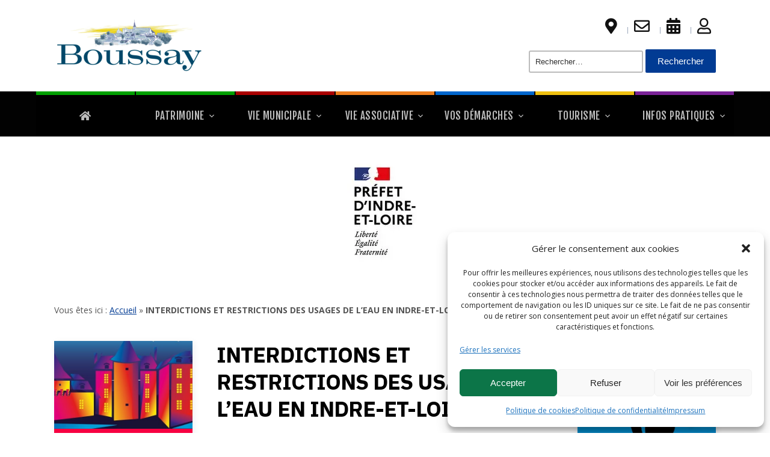

--- FILE ---
content_type: text/html; charset=UTF-8
request_url: https://boussay37.fr/interdictions-et-restrictions-des-usages-de-leau-en-indre-et-loire/
body_size: 24967
content:
<!DOCTYPE html>
<html lang="fr-FR">
	<head>
		<meta charset="UTF-8" />
		<meta http-equiv="X-UA-Compatible" content="IE=edge" />
		<meta name="viewport" content="width=device-width, initial-scale=1.0" />
		<link rel="profile" href="https://gmpg.org/xfn/11" />
	<meta name='robots' content='index, follow, max-image-preview:large, max-snippet:-1, max-video-preview:-1' />
	<style>img:is([sizes="auto" i], [sizes^="auto," i]) { contain-intrinsic-size: 3000px 1500px }</style>
	
	<!-- This site is optimized with the Yoast SEO plugin v26.3 - https://yoast.com/wordpress/plugins/seo/ -->
	<title>INTERDICTIONS ET RESTRICTIONS DES USAGES DE L&#039;EAU EN INDRE-ET-LOIRE BOUSSAY</title>
	<link rel="canonical" href="https://boussay37.fr/interdictions-et-restrictions-des-usages-de-leau-en-indre-et-loire/" />
	<meta property="og:locale" content="fr_FR" />
	<meta property="og:type" content="article" />
	<meta property="og:title" content="INTERDICTIONS ET RESTRICTIONS DES USAGES DE L&#039;EAU EN INDRE-ET-LOIRE BOUSSAY" />
	<meta property="og:description" content="Ci-dessous l&rsquo;arrêté portant limitation ou suspensions temporaires des usages de l&rsquo;eau du département d&rsquo;Indre-et-Loire pris par Monsieur le Préfet; Les dispositions du présent arrêté sont applicables à compter du 12&hellip;" />
	<meta property="og:url" content="https://boussay37.fr/interdictions-et-restrictions-des-usages-de-leau-en-indre-et-loire/" />
	<meta property="og:site_name" content="BOUSSAY" />
	<meta property="article:published_time" content="2025-09-13T14:47:25+00:00" />
	<meta property="article:modified_time" content="2025-09-14T07:31:55+00:00" />
	<meta property="og:image" content="https://boussay37.fr/wp-content/uploads/2022/10/PREFET37.webp" />
	<meta property="og:image:width" content="126" />
	<meta property="og:image:height" content="188" />
	<meta property="og:image:type" content="image/webp" />
	<meta name="author" content="Patrick DUPUIS" />
	<meta name="twitter:card" content="summary_large_image" />
	<meta name="twitter:label1" content="Écrit par" />
	<meta name="twitter:data1" content="Patrick DUPUIS" />
	<meta name="twitter:label2" content="Durée de lecture estimée" />
	<meta name="twitter:data2" content="1 minute" />
	<script type="application/ld+json" class="yoast-schema-graph">{"@context":"https://schema.org","@graph":[{"@type":"Article","@id":"https://boussay37.fr/interdictions-et-restrictions-des-usages-de-leau-en-indre-et-loire/#article","isPartOf":{"@id":"https://boussay37.fr/interdictions-et-restrictions-des-usages-de-leau-en-indre-et-loire/"},"author":{"name":"Patrick DUPUIS","@id":"https://boussay37.fr/#/schema/person/572637189f0939bd63002387998e27c6"},"headline":"INTERDICTIONS ET RESTRICTIONS DES USAGES DE L&rsquo;EAU EN INDRE-ET-LOIRE","datePublished":"2025-09-13T14:47:25+00:00","dateModified":"2025-09-14T07:31:55+00:00","mainEntityOfPage":{"@id":"https://boussay37.fr/interdictions-et-restrictions-des-usages-de-leau-en-indre-et-loire/"},"wordCount":70,"commentCount":0,"publisher":{"@id":"https://boussay37.fr/#organization"},"image":{"@id":"https://boussay37.fr/interdictions-et-restrictions-des-usages-de-leau-en-indre-et-loire/#primaryimage"},"thumbnailUrl":"https://boussay37.fr/wp-content/uploads/2022/10/PREFET37.webp","articleSection":["Récent"],"inLanguage":"fr-FR","potentialAction":[{"@type":"CommentAction","name":"Comment","target":["https://boussay37.fr/interdictions-et-restrictions-des-usages-de-leau-en-indre-et-loire/#respond"]}]},{"@type":"WebPage","@id":"https://boussay37.fr/interdictions-et-restrictions-des-usages-de-leau-en-indre-et-loire/","url":"https://boussay37.fr/interdictions-et-restrictions-des-usages-de-leau-en-indre-et-loire/","name":"INTERDICTIONS ET RESTRICTIONS DES USAGES DE L'EAU EN INDRE-ET-LOIRE BOUSSAY","isPartOf":{"@id":"https://boussay37.fr/#website"},"primaryImageOfPage":{"@id":"https://boussay37.fr/interdictions-et-restrictions-des-usages-de-leau-en-indre-et-loire/#primaryimage"},"image":{"@id":"https://boussay37.fr/interdictions-et-restrictions-des-usages-de-leau-en-indre-et-loire/#primaryimage"},"thumbnailUrl":"https://boussay37.fr/wp-content/uploads/2022/10/PREFET37.webp","datePublished":"2025-09-13T14:47:25+00:00","dateModified":"2025-09-14T07:31:55+00:00","breadcrumb":{"@id":"https://boussay37.fr/interdictions-et-restrictions-des-usages-de-leau-en-indre-et-loire/#breadcrumb"},"inLanguage":"fr-FR","potentialAction":[{"@type":"ReadAction","target":["https://boussay37.fr/interdictions-et-restrictions-des-usages-de-leau-en-indre-et-loire/"]}]},{"@type":"ImageObject","inLanguage":"fr-FR","@id":"https://boussay37.fr/interdictions-et-restrictions-des-usages-de-leau-en-indre-et-loire/#primaryimage","url":"https://boussay37.fr/wp-content/uploads/2022/10/PREFET37.webp","contentUrl":"https://boussay37.fr/wp-content/uploads/2022/10/PREFET37.webp","width":126,"height":188},{"@type":"BreadcrumbList","@id":"https://boussay37.fr/interdictions-et-restrictions-des-usages-de-leau-en-indre-et-loire/#breadcrumb","itemListElement":[{"@type":"ListItem","position":1,"name":"Accueil","item":"https://boussay37.fr/"},{"@type":"ListItem","position":2,"name":"INTERDICTIONS ET RESTRICTIONS DES USAGES DE L&rsquo;EAU EN INDRE-ET-LOIRE"}]},{"@type":"WebSite","@id":"https://boussay37.fr/#website","url":"https://boussay37.fr/","name":"Boussay","description":"Site officiel de la commune","publisher":{"@id":"https://boussay37.fr/#organization"},"potentialAction":[{"@type":"SearchAction","target":{"@type":"EntryPoint","urlTemplate":"https://boussay37.fr/?s={search_term_string}"},"query-input":{"@type":"PropertyValueSpecification","valueRequired":true,"valueName":"search_term_string"}}],"inLanguage":"fr-FR"},{"@type":"Organization","@id":"https://boussay37.fr/#organization","name":"mairie de boussay","url":"https://boussay37.fr/","logo":{"@type":"ImageObject","inLanguage":"fr-FR","@id":"https://boussay37.fr/#/schema/logo/image/","url":"https://boussay37.fr/wp-content/uploads/2024/05/Logo_boussay-removebg-1-e1717428323214.png","contentUrl":"https://boussay37.fr/wp-content/uploads/2024/05/Logo_boussay-removebg-1-e1717428323214.png","width":246,"height":92,"caption":"mairie de boussay"},"image":{"@id":"https://boussay37.fr/#/schema/logo/image/"}},{"@type":"Person","@id":"https://boussay37.fr/#/schema/person/572637189f0939bd63002387998e27c6","name":"Patrick DUPUIS","url":"https://boussay37.fr/author/patrick/"}]}</script>
	<!-- / Yoast SEO plugin. -->


<link rel='dns-prefetch' href='//maps.google.com' />
<link rel='dns-prefetch' href='//fonts.googleapis.com' />
<link rel='dns-prefetch' href='//use.fontawesome.com' />
<link rel="alternate" type="application/rss+xml" title="BOUSSAY &raquo; Flux" href="https://boussay37.fr/feed/" />
<link rel="alternate" type="application/rss+xml" title="BOUSSAY &raquo; Flux des commentaires" href="https://boussay37.fr/comments/feed/" />
<link rel="alternate" type="text/calendar" title="BOUSSAY &raquo; Flux iCal" href="https://boussay37.fr/calendrier/?ical=1" />
<link rel="alternate" type="application/rss+xml" title="BOUSSAY &raquo; INTERDICTIONS ET RESTRICTIONS DES USAGES DE L&rsquo;EAU EN INDRE-ET-LOIRE Flux des commentaires" href="https://boussay37.fr/interdictions-et-restrictions-des-usages-de-leau-en-indre-et-loire/feed/" />
<script type="text/javascript">
/* <![CDATA[ */
window._wpemojiSettings = {"baseUrl":"https:\/\/s.w.org\/images\/core\/emoji\/16.0.1\/72x72\/","ext":".png","svgUrl":"https:\/\/s.w.org\/images\/core\/emoji\/16.0.1\/svg\/","svgExt":".svg","source":{"concatemoji":"https:\/\/boussay37.fr\/wp-includes\/js\/wp-emoji-release.min.js?ver=6.8.3"}};
/*! This file is auto-generated */
!function(s,n){var o,i,e;function c(e){try{var t={supportTests:e,timestamp:(new Date).valueOf()};sessionStorage.setItem(o,JSON.stringify(t))}catch(e){}}function p(e,t,n){e.clearRect(0,0,e.canvas.width,e.canvas.height),e.fillText(t,0,0);var t=new Uint32Array(e.getImageData(0,0,e.canvas.width,e.canvas.height).data),a=(e.clearRect(0,0,e.canvas.width,e.canvas.height),e.fillText(n,0,0),new Uint32Array(e.getImageData(0,0,e.canvas.width,e.canvas.height).data));return t.every(function(e,t){return e===a[t]})}function u(e,t){e.clearRect(0,0,e.canvas.width,e.canvas.height),e.fillText(t,0,0);for(var n=e.getImageData(16,16,1,1),a=0;a<n.data.length;a++)if(0!==n.data[a])return!1;return!0}function f(e,t,n,a){switch(t){case"flag":return n(e,"\ud83c\udff3\ufe0f\u200d\u26a7\ufe0f","\ud83c\udff3\ufe0f\u200b\u26a7\ufe0f")?!1:!n(e,"\ud83c\udde8\ud83c\uddf6","\ud83c\udde8\u200b\ud83c\uddf6")&&!n(e,"\ud83c\udff4\udb40\udc67\udb40\udc62\udb40\udc65\udb40\udc6e\udb40\udc67\udb40\udc7f","\ud83c\udff4\u200b\udb40\udc67\u200b\udb40\udc62\u200b\udb40\udc65\u200b\udb40\udc6e\u200b\udb40\udc67\u200b\udb40\udc7f");case"emoji":return!a(e,"\ud83e\udedf")}return!1}function g(e,t,n,a){var r="undefined"!=typeof WorkerGlobalScope&&self instanceof WorkerGlobalScope?new OffscreenCanvas(300,150):s.createElement("canvas"),o=r.getContext("2d",{willReadFrequently:!0}),i=(o.textBaseline="top",o.font="600 32px Arial",{});return e.forEach(function(e){i[e]=t(o,e,n,a)}),i}function t(e){var t=s.createElement("script");t.src=e,t.defer=!0,s.head.appendChild(t)}"undefined"!=typeof Promise&&(o="wpEmojiSettingsSupports",i=["flag","emoji"],n.supports={everything:!0,everythingExceptFlag:!0},e=new Promise(function(e){s.addEventListener("DOMContentLoaded",e,{once:!0})}),new Promise(function(t){var n=function(){try{var e=JSON.parse(sessionStorage.getItem(o));if("object"==typeof e&&"number"==typeof e.timestamp&&(new Date).valueOf()<e.timestamp+604800&&"object"==typeof e.supportTests)return e.supportTests}catch(e){}return null}();if(!n){if("undefined"!=typeof Worker&&"undefined"!=typeof OffscreenCanvas&&"undefined"!=typeof URL&&URL.createObjectURL&&"undefined"!=typeof Blob)try{var e="postMessage("+g.toString()+"("+[JSON.stringify(i),f.toString(),p.toString(),u.toString()].join(",")+"));",a=new Blob([e],{type:"text/javascript"}),r=new Worker(URL.createObjectURL(a),{name:"wpTestEmojiSupports"});return void(r.onmessage=function(e){c(n=e.data),r.terminate(),t(n)})}catch(e){}c(n=g(i,f,p,u))}t(n)}).then(function(e){for(var t in e)n.supports[t]=e[t],n.supports.everything=n.supports.everything&&n.supports[t],"flag"!==t&&(n.supports.everythingExceptFlag=n.supports.everythingExceptFlag&&n.supports[t]);n.supports.everythingExceptFlag=n.supports.everythingExceptFlag&&!n.supports.flag,n.DOMReady=!1,n.readyCallback=function(){n.DOMReady=!0}}).then(function(){return e}).then(function(){var e;n.supports.everything||(n.readyCallback(),(e=n.source||{}).concatemoji?t(e.concatemoji):e.wpemoji&&e.twemoji&&(t(e.twemoji),t(e.wpemoji)))}))}((window,document),window._wpemojiSettings);
/* ]]> */
</script>
<link rel='stylesheet' id='fttb-style-css' href='https://boussay37.fr/wp-content/plugins/float-to-top-button/css/float-to-top-button.min.css?ver=2.3.6' type='text/css' media='all' />
<style id='wp-emoji-styles-inline-css' type='text/css'>

	img.wp-smiley, img.emoji {
		display: inline !important;
		border: none !important;
		box-shadow: none !important;
		height: 1em !important;
		width: 1em !important;
		margin: 0 0.07em !important;
		vertical-align: -0.1em !important;
		background: none !important;
		padding: 0 !important;
	}
</style>
<link rel='stylesheet' id='wp-block-library-css' href='https://boussay37.fr/wp-includes/css/dist/block-library/style.min.css?ver=6.8.3' type='text/css' media='all' />
<style id='classic-theme-styles-inline-css' type='text/css'>
/*! This file is auto-generated */
.wp-block-button__link{color:#fff;background-color:#32373c;border-radius:9999px;box-shadow:none;text-decoration:none;padding:calc(.667em + 2px) calc(1.333em + 2px);font-size:1.125em}.wp-block-file__button{background:#32373c;color:#fff;text-decoration:none}
</style>
<link rel='stylesheet' id='wp-components-css' href='https://boussay37.fr/wp-includes/css/dist/components/style.min.css?ver=6.8.3' type='text/css' media='all' />
<link rel='stylesheet' id='wp-preferences-css' href='https://boussay37.fr/wp-includes/css/dist/preferences/style.min.css?ver=6.8.3' type='text/css' media='all' />
<link rel='stylesheet' id='wp-block-editor-css' href='https://boussay37.fr/wp-includes/css/dist/block-editor/style.min.css?ver=6.8.3' type='text/css' media='all' />
<link rel='stylesheet' id='popup-maker-block-library-style-css' href='https://boussay37.fr/wp-content/plugins/popup-maker/dist/packages/block-library-style.css?ver=dbea705cfafe089d65f1' type='text/css' media='all' />
<style id='font-awesome-svg-styles-default-inline-css' type='text/css'>
.svg-inline--fa {
  display: inline-block;
  height: 1em;
  overflow: visible;
  vertical-align: -.125em;
}
</style>
<link rel='stylesheet' id='font-awesome-svg-styles-css' href='https://boussay37.fr/wp-content/uploads/font-awesome/v5.15.4/css/svg-with-js.css' type='text/css' media='all' />
<style id='font-awesome-svg-styles-inline-css' type='text/css'>
   .wp-block-font-awesome-icon svg::before,
   .wp-rich-text-font-awesome-icon svg::before {content: unset;}
</style>
<style id='global-styles-inline-css' type='text/css'>
:root{--wp--preset--aspect-ratio--square: 1;--wp--preset--aspect-ratio--4-3: 4/3;--wp--preset--aspect-ratio--3-4: 3/4;--wp--preset--aspect-ratio--3-2: 3/2;--wp--preset--aspect-ratio--2-3: 2/3;--wp--preset--aspect-ratio--16-9: 16/9;--wp--preset--aspect-ratio--9-16: 9/16;--wp--preset--color--black: #000000;--wp--preset--color--cyan-bluish-gray: #abb8c3;--wp--preset--color--white: #ffffff;--wp--preset--color--pale-pink: #f78da7;--wp--preset--color--vivid-red: #cf2e2e;--wp--preset--color--luminous-vivid-orange: #ff6900;--wp--preset--color--luminous-vivid-amber: #fcb900;--wp--preset--color--light-green-cyan: #7bdcb5;--wp--preset--color--vivid-green-cyan: #00d084;--wp--preset--color--pale-cyan-blue: #8ed1fc;--wp--preset--color--vivid-cyan-blue: #0693e3;--wp--preset--color--vivid-purple: #9b51e0;--wp--preset--gradient--vivid-cyan-blue-to-vivid-purple: linear-gradient(135deg,rgba(6,147,227,1) 0%,rgb(155,81,224) 100%);--wp--preset--gradient--light-green-cyan-to-vivid-green-cyan: linear-gradient(135deg,rgb(122,220,180) 0%,rgb(0,208,130) 100%);--wp--preset--gradient--luminous-vivid-amber-to-luminous-vivid-orange: linear-gradient(135deg,rgba(252,185,0,1) 0%,rgba(255,105,0,1) 100%);--wp--preset--gradient--luminous-vivid-orange-to-vivid-red: linear-gradient(135deg,rgba(255,105,0,1) 0%,rgb(207,46,46) 100%);--wp--preset--gradient--very-light-gray-to-cyan-bluish-gray: linear-gradient(135deg,rgb(238,238,238) 0%,rgb(169,184,195) 100%);--wp--preset--gradient--cool-to-warm-spectrum: linear-gradient(135deg,rgb(74,234,220) 0%,rgb(151,120,209) 20%,rgb(207,42,186) 40%,rgb(238,44,130) 60%,rgb(251,105,98) 80%,rgb(254,248,76) 100%);--wp--preset--gradient--blush-light-purple: linear-gradient(135deg,rgb(255,206,236) 0%,rgb(152,150,240) 100%);--wp--preset--gradient--blush-bordeaux: linear-gradient(135deg,rgb(254,205,165) 0%,rgb(254,45,45) 50%,rgb(107,0,62) 100%);--wp--preset--gradient--luminous-dusk: linear-gradient(135deg,rgb(255,203,112) 0%,rgb(199,81,192) 50%,rgb(65,88,208) 100%);--wp--preset--gradient--pale-ocean: linear-gradient(135deg,rgb(255,245,203) 0%,rgb(182,227,212) 50%,rgb(51,167,181) 100%);--wp--preset--gradient--electric-grass: linear-gradient(135deg,rgb(202,248,128) 0%,rgb(113,206,126) 100%);--wp--preset--gradient--midnight: linear-gradient(135deg,rgb(2,3,129) 0%,rgb(40,116,252) 100%);--wp--preset--font-size--small: 13px;--wp--preset--font-size--medium: 20px;--wp--preset--font-size--large: 36px;--wp--preset--font-size--x-large: 42px;--wp--preset--spacing--20: 0.44rem;--wp--preset--spacing--30: 0.67rem;--wp--preset--spacing--40: 1rem;--wp--preset--spacing--50: 1.5rem;--wp--preset--spacing--60: 2.25rem;--wp--preset--spacing--70: 3.38rem;--wp--preset--spacing--80: 5.06rem;--wp--preset--shadow--natural: 6px 6px 9px rgba(0, 0, 0, 0.2);--wp--preset--shadow--deep: 12px 12px 50px rgba(0, 0, 0, 0.4);--wp--preset--shadow--sharp: 6px 6px 0px rgba(0, 0, 0, 0.2);--wp--preset--shadow--outlined: 6px 6px 0px -3px rgba(255, 255, 255, 1), 6px 6px rgba(0, 0, 0, 1);--wp--preset--shadow--crisp: 6px 6px 0px rgba(0, 0, 0, 1);}:where(.is-layout-flex){gap: 0.5em;}:where(.is-layout-grid){gap: 0.5em;}body .is-layout-flex{display: flex;}.is-layout-flex{flex-wrap: wrap;align-items: center;}.is-layout-flex > :is(*, div){margin: 0;}body .is-layout-grid{display: grid;}.is-layout-grid > :is(*, div){margin: 0;}:where(.wp-block-columns.is-layout-flex){gap: 2em;}:where(.wp-block-columns.is-layout-grid){gap: 2em;}:where(.wp-block-post-template.is-layout-flex){gap: 1.25em;}:where(.wp-block-post-template.is-layout-grid){gap: 1.25em;}.has-black-color{color: var(--wp--preset--color--black) !important;}.has-cyan-bluish-gray-color{color: var(--wp--preset--color--cyan-bluish-gray) !important;}.has-white-color{color: var(--wp--preset--color--white) !important;}.has-pale-pink-color{color: var(--wp--preset--color--pale-pink) !important;}.has-vivid-red-color{color: var(--wp--preset--color--vivid-red) !important;}.has-luminous-vivid-orange-color{color: var(--wp--preset--color--luminous-vivid-orange) !important;}.has-luminous-vivid-amber-color{color: var(--wp--preset--color--luminous-vivid-amber) !important;}.has-light-green-cyan-color{color: var(--wp--preset--color--light-green-cyan) !important;}.has-vivid-green-cyan-color{color: var(--wp--preset--color--vivid-green-cyan) !important;}.has-pale-cyan-blue-color{color: var(--wp--preset--color--pale-cyan-blue) !important;}.has-vivid-cyan-blue-color{color: var(--wp--preset--color--vivid-cyan-blue) !important;}.has-vivid-purple-color{color: var(--wp--preset--color--vivid-purple) !important;}.has-black-background-color{background-color: var(--wp--preset--color--black) !important;}.has-cyan-bluish-gray-background-color{background-color: var(--wp--preset--color--cyan-bluish-gray) !important;}.has-white-background-color{background-color: var(--wp--preset--color--white) !important;}.has-pale-pink-background-color{background-color: var(--wp--preset--color--pale-pink) !important;}.has-vivid-red-background-color{background-color: var(--wp--preset--color--vivid-red) !important;}.has-luminous-vivid-orange-background-color{background-color: var(--wp--preset--color--luminous-vivid-orange) !important;}.has-luminous-vivid-amber-background-color{background-color: var(--wp--preset--color--luminous-vivid-amber) !important;}.has-light-green-cyan-background-color{background-color: var(--wp--preset--color--light-green-cyan) !important;}.has-vivid-green-cyan-background-color{background-color: var(--wp--preset--color--vivid-green-cyan) !important;}.has-pale-cyan-blue-background-color{background-color: var(--wp--preset--color--pale-cyan-blue) !important;}.has-vivid-cyan-blue-background-color{background-color: var(--wp--preset--color--vivid-cyan-blue) !important;}.has-vivid-purple-background-color{background-color: var(--wp--preset--color--vivid-purple) !important;}.has-black-border-color{border-color: var(--wp--preset--color--black) !important;}.has-cyan-bluish-gray-border-color{border-color: var(--wp--preset--color--cyan-bluish-gray) !important;}.has-white-border-color{border-color: var(--wp--preset--color--white) !important;}.has-pale-pink-border-color{border-color: var(--wp--preset--color--pale-pink) !important;}.has-vivid-red-border-color{border-color: var(--wp--preset--color--vivid-red) !important;}.has-luminous-vivid-orange-border-color{border-color: var(--wp--preset--color--luminous-vivid-orange) !important;}.has-luminous-vivid-amber-border-color{border-color: var(--wp--preset--color--luminous-vivid-amber) !important;}.has-light-green-cyan-border-color{border-color: var(--wp--preset--color--light-green-cyan) !important;}.has-vivid-green-cyan-border-color{border-color: var(--wp--preset--color--vivid-green-cyan) !important;}.has-pale-cyan-blue-border-color{border-color: var(--wp--preset--color--pale-cyan-blue) !important;}.has-vivid-cyan-blue-border-color{border-color: var(--wp--preset--color--vivid-cyan-blue) !important;}.has-vivid-purple-border-color{border-color: var(--wp--preset--color--vivid-purple) !important;}.has-vivid-cyan-blue-to-vivid-purple-gradient-background{background: var(--wp--preset--gradient--vivid-cyan-blue-to-vivid-purple) !important;}.has-light-green-cyan-to-vivid-green-cyan-gradient-background{background: var(--wp--preset--gradient--light-green-cyan-to-vivid-green-cyan) !important;}.has-luminous-vivid-amber-to-luminous-vivid-orange-gradient-background{background: var(--wp--preset--gradient--luminous-vivid-amber-to-luminous-vivid-orange) !important;}.has-luminous-vivid-orange-to-vivid-red-gradient-background{background: var(--wp--preset--gradient--luminous-vivid-orange-to-vivid-red) !important;}.has-very-light-gray-to-cyan-bluish-gray-gradient-background{background: var(--wp--preset--gradient--very-light-gray-to-cyan-bluish-gray) !important;}.has-cool-to-warm-spectrum-gradient-background{background: var(--wp--preset--gradient--cool-to-warm-spectrum) !important;}.has-blush-light-purple-gradient-background{background: var(--wp--preset--gradient--blush-light-purple) !important;}.has-blush-bordeaux-gradient-background{background: var(--wp--preset--gradient--blush-bordeaux) !important;}.has-luminous-dusk-gradient-background{background: var(--wp--preset--gradient--luminous-dusk) !important;}.has-pale-ocean-gradient-background{background: var(--wp--preset--gradient--pale-ocean) !important;}.has-electric-grass-gradient-background{background: var(--wp--preset--gradient--electric-grass) !important;}.has-midnight-gradient-background{background: var(--wp--preset--gradient--midnight) !important;}.has-small-font-size{font-size: var(--wp--preset--font-size--small) !important;}.has-medium-font-size{font-size: var(--wp--preset--font-size--medium) !important;}.has-large-font-size{font-size: var(--wp--preset--font-size--large) !important;}.has-x-large-font-size{font-size: var(--wp--preset--font-size--x-large) !important;}
:where(.wp-block-post-template.is-layout-flex){gap: 1.25em;}:where(.wp-block-post-template.is-layout-grid){gap: 1.25em;}
:where(.wp-block-columns.is-layout-flex){gap: 2em;}:where(.wp-block-columns.is-layout-grid){gap: 2em;}
:root :where(.wp-block-pullquote){font-size: 1.5em;line-height: 1.6;}
</style>
<link rel='stylesheet' id='contact-form-7-css' href='https://boussay37.fr/wp-content/plugins/contact-form-7/includes/css/styles.css?ver=6.1.3' type='text/css' media='all' />
<style id='dominant-color-styles-inline-css' type='text/css'>
img[data-dominant-color]:not(.has-transparency) { background-color: var(--dominant-color); }
</style>
<link rel='stylesheet' id='wp-gmap-embed-front-css-css' href='https://boussay37.fr/wp-content/plugins/gmap-embed/public/assets/css/front_custom_style.css?ver=1742287408' type='text/css' media='all' />
<link rel='stylesheet' id='dashicons-css' href='https://boussay37.fr/wp-includes/css/dashicons.min.css?ver=6.8.3' type='text/css' media='all' />
<link rel='stylesheet' id='cmplz-general-css' href='https://boussay37.fr/wp-content/plugins/complianz-gdpr/assets/css/cookieblocker.min.css?ver=1762341750' type='text/css' media='all' />
<link rel='stylesheet' id='academia-custom-google-fonts-css' href='//fonts.googleapis.com/css?family=Open+Sans%3Aregular%2Citalic%2C700%7CFjalla+One%3Aregular%7CIBM+Plex+Sans%3Aregular%2Citalic%2C700%26subset%3Dlatin%2C&#038;ver=2.1.1' type='text/css' media='all' />
<link rel='stylesheet' id='city-hall-style-css' href='https://boussay37.fr/wp-content/themes/academia-cityhall/style.css?ver=6.8.3' type='text/css' media='all' />
<link rel='stylesheet' id='font-awesome-css' href='https://boussay37.fr/wp-content/themes/academia-cityhall/css/font-awesome.min.css?ver=4.7.0' type='text/css' media='all' />
<link rel='stylesheet' id='wp-members-css' href='https://boussay37.fr/wp-content/plugins/wp-members/assets/css/forms/generic-no-float.min.css?ver=3.5.4.3' type='text/css' media='all' />
<link rel='stylesheet' id='font-awesome-official-css' href='https://use.fontawesome.com/releases/v5.15.4/css/all.css' type='text/css' media='all' integrity="sha384-DyZ88mC6Up2uqS4h/KRgHuoeGwBcD4Ng9SiP4dIRy0EXTlnuz47vAwmeGwVChigm" crossorigin="anonymous" />
<link rel='stylesheet' id='tablepress-default-css' href='https://boussay37.fr/wp-content/plugins/tablepress/css/build/default.css?ver=3.2.5' type='text/css' media='all' />
<link rel='stylesheet' id='mimetypes-link-icons-css' href='https://boussay37.fr/wp-content/plugins/mimetypes-link-icons/css/style.php?cssvars=bXRsaV9oZWlnaHQ9MjQmbXRsaV9pbWFnZV90eXBlPXBuZyZtdGxpX2xlZnRvcnJpZ2h0PWxlZnQmYWN0aXZlX3R5cGVzPXBkZg%3D&#038;ver=3.0' type='text/css' media='all' />
<link rel='stylesheet' id='forget-about-shortcode-buttons-css' href='https://boussay37.fr/wp-content/plugins/forget-about-shortcode-buttons/public/css/button-styles.css?ver=2.1.3' type='text/css' media='all' />
<link rel='stylesheet' id='font-awesome-official-v4shim-css' href='https://use.fontawesome.com/releases/v5.15.4/css/v4-shims.css' type='text/css' media='all' integrity="sha384-Vq76wejb3QJM4nDatBa5rUOve+9gkegsjCebvV/9fvXlGWo4HCMR4cJZjjcF6Viv" crossorigin="anonymous" />
<style id='font-awesome-official-v4shim-inline-css' type='text/css'>
@font-face {
font-family: "FontAwesome";
font-display: block;
src: url("https://use.fontawesome.com/releases/v5.15.4/webfonts/fa-brands-400.eot"),
		url("https://use.fontawesome.com/releases/v5.15.4/webfonts/fa-brands-400.eot?#iefix") format("embedded-opentype"),
		url("https://use.fontawesome.com/releases/v5.15.4/webfonts/fa-brands-400.woff2") format("woff2"),
		url("https://use.fontawesome.com/releases/v5.15.4/webfonts/fa-brands-400.woff") format("woff"),
		url("https://use.fontawesome.com/releases/v5.15.4/webfonts/fa-brands-400.ttf") format("truetype"),
		url("https://use.fontawesome.com/releases/v5.15.4/webfonts/fa-brands-400.svg#fontawesome") format("svg");
}

@font-face {
font-family: "FontAwesome";
font-display: block;
src: url("https://use.fontawesome.com/releases/v5.15.4/webfonts/fa-solid-900.eot"),
		url("https://use.fontawesome.com/releases/v5.15.4/webfonts/fa-solid-900.eot?#iefix") format("embedded-opentype"),
		url("https://use.fontawesome.com/releases/v5.15.4/webfonts/fa-solid-900.woff2") format("woff2"),
		url("https://use.fontawesome.com/releases/v5.15.4/webfonts/fa-solid-900.woff") format("woff"),
		url("https://use.fontawesome.com/releases/v5.15.4/webfonts/fa-solid-900.ttf") format("truetype"),
		url("https://use.fontawesome.com/releases/v5.15.4/webfonts/fa-solid-900.svg#fontawesome") format("svg");
}

@font-face {
font-family: "FontAwesome";
font-display: block;
src: url("https://use.fontawesome.com/releases/v5.15.4/webfonts/fa-regular-400.eot"),
		url("https://use.fontawesome.com/releases/v5.15.4/webfonts/fa-regular-400.eot?#iefix") format("embedded-opentype"),
		url("https://use.fontawesome.com/releases/v5.15.4/webfonts/fa-regular-400.woff2") format("woff2"),
		url("https://use.fontawesome.com/releases/v5.15.4/webfonts/fa-regular-400.woff") format("woff"),
		url("https://use.fontawesome.com/releases/v5.15.4/webfonts/fa-regular-400.ttf") format("truetype"),
		url("https://use.fontawesome.com/releases/v5.15.4/webfonts/fa-regular-400.svg#fontawesome") format("svg");
unicode-range: U+F004-F005,U+F007,U+F017,U+F022,U+F024,U+F02E,U+F03E,U+F044,U+F057-F059,U+F06E,U+F070,U+F075,U+F07B-F07C,U+F080,U+F086,U+F089,U+F094,U+F09D,U+F0A0,U+F0A4-F0A7,U+F0C5,U+F0C7-F0C8,U+F0E0,U+F0EB,U+F0F3,U+F0F8,U+F0FE,U+F111,U+F118-F11A,U+F11C,U+F133,U+F144,U+F146,U+F14A,U+F14D-F14E,U+F150-F152,U+F15B-F15C,U+F164-F165,U+F185-F186,U+F191-F192,U+F1AD,U+F1C1-F1C9,U+F1CD,U+F1D8,U+F1E3,U+F1EA,U+F1F6,U+F1F9,U+F20A,U+F247-F249,U+F24D,U+F254-F25B,U+F25D,U+F267,U+F271-F274,U+F279,U+F28B,U+F28D,U+F2B5-F2B6,U+F2B9,U+F2BB,U+F2BD,U+F2C1-F2C2,U+F2D0,U+F2D2,U+F2DC,U+F2ED,U+F328,U+F358-F35B,U+F3A5,U+F3D1,U+F410,U+F4AD;
}
</style>
<script type="text/javascript" src="https://boussay37.fr/wp-includes/js/jquery/jquery.min.js?ver=3.7.1" id="jquery-core-js"></script>
<script type="text/javascript" src="https://boussay37.fr/wp-includes/js/jquery/jquery-migrate.min.js?ver=3.4.1" id="jquery-migrate-js"></script>
<script type="text/javascript" src="https://boussay37.fr/wp-content/plugins/google-analytics-for-wordpress/assets/js/frontend-gtag.min.js?ver=9.9.0" id="monsterinsights-frontend-script-js" async="async" data-wp-strategy="async"></script>
<script data-cfasync="false" data-wpfc-render="false" type="text/javascript" id='monsterinsights-frontend-script-js-extra'>/* <![CDATA[ */
var monsterinsights_frontend = {"js_events_tracking":"true","download_extensions":"doc,pdf,ppt,zip,xls,docx,pptx,xlsx","inbound_paths":"[{\"path\":\"\\\/go\\\/\",\"label\":\"affiliate\"},{\"path\":\"\\\/recommend\\\/\",\"label\":\"affiliate\"}]","home_url":"https:\/\/boussay37.fr","hash_tracking":"false","v4_id":"G-XE067DDQ3T"};/* ]]> */
</script>
<script type="text/javascript" src="https://maps.google.com/maps/api/js?key=AIzaSyCi7a83CXsX5PnCgg-OlBK-_6uGmLUmcEM&amp;libraries=places&amp;language=fr&amp;region=FR&amp;callback=Function.prototype&amp;ver=6.8.3" id="wp-gmap-api-js"></script>
<script type="text/javascript" id="wp-gmap-api-js-after">
/* <![CDATA[ */
/* <![CDATA[ */

var wgm_status = {"l_api":"always","p_api":"N","i_p":false,"d_f_s_c":"N","d_s_v":"N","d_z_c":"N","d_p_c":"N","d_m_t_c":"N","d_m_w_z":"N","d_m_d":"N","d_m_d_c_z":"N","e_d_f_a_c":"N"};
/* ]]]]><![CDATA[> */
/* ]]> */
</script>
<script type="text/javascript" id="3d-flip-book-client-locale-loader-js-extra">
/* <![CDATA[ */
var FB3D_CLIENT_LOCALE = {"ajaxurl":"https:\/\/boussay37.fr\/wp-admin\/admin-ajax.php","dictionary":{"Table of contents":"Table of contents","Close":"Close","Bookmarks":"Bookmarks","Thumbnails":"Thumbnails","Search":"Search","Share":"Share","Facebook":"Facebook","Twitter":"Twitter","Email":"Email","Play":"Play","Previous page":"Previous page","Next page":"Next page","Zoom in":"Zoom in","Zoom out":"Zoom out","Fit view":"Fit view","Auto play":"Auto play","Full screen":"Full screen","More":"More","Smart pan":"Smart pan","Single page":"Single page","Sounds":"Sounds","Stats":"Stats","Print":"Print","Download":"Download","Goto first page":"Goto first page","Goto last page":"Goto last page"},"images":"https:\/\/boussay37.fr\/wp-content\/plugins\/unreal-flipbook-addon-for-visual-composer\/assets\/images\/","jsData":{"urls":[],"posts":{"ids_mis":[],"ids":[]},"pages":[],"firstPages":[],"bookCtrlProps":[],"bookTemplates":[]},"key":"3d-flip-book","pdfJS":{"pdfJsLib":"https:\/\/boussay37.fr\/wp-content\/plugins\/unreal-flipbook-addon-for-visual-composer\/assets\/js\/pdf.min.js?ver=4.3.136","pdfJsWorker":"https:\/\/boussay37.fr\/wp-content\/plugins\/unreal-flipbook-addon-for-visual-composer\/assets\/js\/pdf.worker.js?ver=4.3.136","stablePdfJsLib":"https:\/\/boussay37.fr\/wp-content\/plugins\/unreal-flipbook-addon-for-visual-composer\/assets\/js\/stable\/pdf.min.js?ver=2.5.207","stablePdfJsWorker":"https:\/\/boussay37.fr\/wp-content\/plugins\/unreal-flipbook-addon-for-visual-composer\/assets\/js\/stable\/pdf.worker.js?ver=2.5.207","pdfJsCMapUrl":"https:\/\/boussay37.fr\/wp-content\/plugins\/unreal-flipbook-addon-for-visual-composer\/assets\/cmaps\/"},"cacheurl":"https:\/\/boussay37.fr\/wp-content\/uploads\/3d-flip-book\/cache\/","pluginsurl":"https:\/\/boussay37.fr\/wp-content\/plugins\/","pluginurl":"https:\/\/boussay37.fr\/wp-content\/plugins\/unreal-flipbook-addon-for-visual-composer\/","thumbnailSize":{"width":"150","height":"150"},"version":"1.16.17"};
/* ]]> */
</script>
<script type="text/javascript" src="https://boussay37.fr/wp-content/plugins/unreal-flipbook-addon-for-visual-composer/assets/js/client-locale-loader.js?ver=1.16.17" id="3d-flip-book-client-locale-loader-js" async="async" data-wp-strategy="async"></script>
<script type="text/javascript" src="https://boussay37.fr/wp-content/themes/academia-cityhall/js/superfish.min.js?ver=1" id="jquery-superfish-js"></script>
<link rel="https://api.w.org/" href="https://boussay37.fr/wp-json/" /><link rel="alternate" title="JSON" type="application/json" href="https://boussay37.fr/wp-json/wp/v2/posts/2604" /><link rel="EditURI" type="application/rsd+xml" title="RSD" href="https://boussay37.fr/xmlrpc.php?rsd" />
<meta name="generator" content="WordPress 6.8.3" />
<link rel='shortlink' href='https://boussay37.fr/?p=2604' />
<link rel="alternate" title="oEmbed (JSON)" type="application/json+oembed" href="https://boussay37.fr/wp-json/oembed/1.0/embed?url=https%3A%2F%2Fboussay37.fr%2Finterdictions-et-restrictions-des-usages-de-leau-en-indre-et-loire%2F" />
<link rel="alternate" title="oEmbed (XML)" type="text/xml+oembed" href="https://boussay37.fr/wp-json/oembed/1.0/embed?url=https%3A%2F%2Fboussay37.fr%2Finterdictions-et-restrictions-des-usages-de-leau-en-indre-et-loire%2F&#038;format=xml" />
<meta name="generator" content="auto-sizes 1.7.0">
<meta name="generator" content="dominant-color-images 1.2.0">
<meta name="generator" content="performance-lab 4.0.0; plugins: auto-sizes, dominant-color-images, embed-optimizer, image-prioritizer, performant-translations, speculation-rules, webp-uploads">
<meta name="generator" content="performant-translations 1.2.0">
<meta name="generator" content="webp-uploads 2.6.0">
        <!-- Copyright protection script -->
        <meta http-equiv="imagetoolbar" content="no">
        <script>
            /*<![CDATA[*/
            document.oncontextmenu = function () {
                return false;
            };
            /*]]>*/
        </script>
        <script type="text/javascript">
            /*<![CDATA[*/
            document.onselectstart = function () {
                event = event || window.event;
                var custom_input = event.target || event.srcElement;

                if (custom_input.type !== "text" && custom_input.type !== "textarea" && custom_input.type !== "password") {
                    return false;
                } else {
                    return true;
                }

            };
            if (window.sidebar) {
                document.onmousedown = function (e) {
                    var obj = e.target;
                    if (obj.tagName.toUpperCase() === 'SELECT'
                        || obj.tagName.toUpperCase() === "INPUT"
                        || obj.tagName.toUpperCase() === "TEXTAREA"
                        || obj.tagName.toUpperCase() === "PASSWORD") {
                        return true;
                    } else {
                        return false;
                    }
                };
            }
            window.onload = function () {
                document.body.style.webkitTouchCallout = 'none';
                document.body.style.KhtmlUserSelect = 'none';
            }
            /*]]>*/
        </script>
        <script type="text/javascript">
            /*<![CDATA[*/
            if (parent.frames.length > 0) {
                top.location.replace(document.location);
            }
            /*]]>*/
        </script>
        <script type="text/javascript">
            /*<![CDATA[*/
            document.ondragstart = function () {
                return false;
            };
            /*]]>*/
        </script>
        <script type="text/javascript">

            document.addEventListener('DOMContentLoaded', () => {
                const overlay = document.createElement('div');
                overlay.id = 'overlay';

                Object.assign(overlay.style, {
                    position: 'fixed',
                    top: '0',
                    left: '0',
                    width: '100%',
                    height: '100%',
                    backgroundColor: 'rgba(255, 255, 255, 0.9)',
                    display: 'none',
                    zIndex: '9999'
                });

                document.body.appendChild(overlay);

                document.addEventListener('keydown', (event) => {
                    if (event.metaKey || event.ctrlKey) {
                        overlay.style.display = 'block';
                    }
                });

                document.addEventListener('keyup', (event) => {
                    if (!event.metaKey && !event.ctrlKey) {
                        overlay.style.display = 'none';
                    }
                });
            });
        </script>
        <style type="text/css">
            * {
                -webkit-touch-callout: none;
                -webkit-user-select: none;
                -moz-user-select: none;
                user-select: none;
            }

            img {
                -webkit-touch-callout: none;
                -webkit-user-select: none;
                -moz-user-select: none;
                user-select: none;
            }

            input,
            textarea,
            select {
                -webkit-user-select: auto;
            }
        </style>
        <!-- End Copyright protection script -->

        <!-- Source hidden -->

        <style id="wpfd_custom_css"></style><meta name="tec-api-version" content="v1"><meta name="tec-api-origin" content="https://boussay37.fr"><link rel="alternate" href="https://boussay37.fr/wp-json/tribe/events/v1/" />			<style>.cmplz-hidden {
					display: none !important;
				}</style><link rel="pingback" href="https://boussay37.fr/xmlrpc.php">

<!-- Begin Theme Custom CSS -->
<style type="text/css" id="academiathemes-custom-css">
a, .academia-featured-page .title-post a{color:#003572;}.academia-related-pages .academia-related-page:not(.current-menu-item) a{color:#003070;}.site-column-aside .widget-title{color:#dd9933;}#site-footer{color:#ffffff;}body, .entry-content, .archives-content{font-weight:500;font-size:17px;}#site-primary-menu > .menu-item{font-weight:300;}.large-nav > li a{letter-spacing:0.5px;}.widget-title{font-weight:400;}#site-homepage-widgets .widget-title{font-weight:200;}#site-primary-nav{font-family:"Fjalla One","Helvetica Neue",Helvetica,Arial,sans-serif;font-size:17px;}
</style>
<!-- End Theme Custom CSS -->
<meta name="generator" content="speculation-rules 1.6.0">
<meta name="generator" content="optimization-detective 1.0.0-beta3">
<meta name="generator" content="embed-optimizer 1.0.0-beta2">
<meta name="generator" content="image-prioritizer 1.0.0-beta2">
<style type="text/css" id="custom-background-css">
body.custom-background { background-color: #ffffff; }
</style>
	<link rel="icon" href="https://boussay37.fr/wp-content/uploads/2024/05/Logo_boussay-removebg-1-e1717428323214-150x92.png" sizes="32x32" />
<link rel="icon" href="https://boussay37.fr/wp-content/uploads/2024/05/Logo_boussay-removebg-1-e1717428323214.png" sizes="192x192" />
<link rel="apple-touch-icon" href="https://boussay37.fr/wp-content/uploads/2024/05/Logo_boussay-removebg-1-e1717428323214.png" />
<meta name="msapplication-TileImage" content="https://boussay37.fr/wp-content/uploads/2024/05/Logo_boussay-removebg-1-e1717428323214.png" />
</head>

<body data-rsssl=1 data-cmplz=2 class="wp-singular post-template-default single single-post postid-2604 single-format-standard custom-background wp-custom-logo wp-theme-academia-cityhall tribe-no-js ally-default page-with-inside-featured-image page-header-left page-menu-standard page-sidebar-both">


<div id="container">

	<a class="skip-link screen-reader-text" href="#site-main">Skip to content</a>
	<header id="site-masthead" class="site-section site-section-masthead">
		<div id="site-masthead-branding">
			<div class="site-section-wrapper site-wrapper-width site-section-wrapper-masthead">
				<div id="site-logo">
				<a href="https://boussay37.fr/" class="custom-logo-link" rel="home"><img data-od-replaced-sizes="(max-width: 246px) 100vw, 246px" data-od-xpath="/HTML/BODY/DIV[@id=&#039;container&#039;]/*[2][self::HEADER]/*[1][self::DIV]/*[1][self::DIV]/*[1][self::DIV]/*[1][self::A]/*[1][self::IMG]" width="246" height="92" src="https://boussay37.fr/wp-content/uploads/2024/05/Logo_boussay-removebg-1-e1717428323214.png" class="custom-logo has-transparency" alt="Logo for BOUSSAY" decoding="async" srcset="https://boussay37.fr/wp-content/uploads/2024/05/Logo_boussay-removebg-1-e1717428323214.png 246w, https://boussay37.fr/wp-content/uploads/2024/05/Logo_boussay-removebg-1-e1717428323214-140x52.png 140w" sizes="(782px &lt; width) 246px, (max-width: 246px) 100vw, 246px" data-has-transparency="true" data-dominant-color="729192" style="--dominant-color: #729192;" /></a>			</div><!-- #site-logo --><!-- ws fix
				--><div id="site-header-extra">
						 

						<nav id="site-secondary-nav">
						<ul id="site-secondary-menu" class=""><li id="menu-item-3598" class="menu-item menu-item-type-custom menu-item-object-custom menu-item-3598"><a target="_blank" href="https://www.google.fr/maps/place/Mairie+de+Boussay+(37)/@46.8410151,0.8859291,17z/data=!3m1!4b1!4m6!3m5!1s0x47fcf55d8b960d49:0xedacbf56d785e648!8m2!3d46.8410151!4d0.888504!16s%2Fg%2F11jj7kylnv?entry=ttu" title="Localiser Boussay"><i class="fa fa-map-marker fa-2x"></i></a></li>
<li id="menu-item-3600" class="menu-item menu-item-type-custom menu-item-object-custom menu-item-3600"><a href="https://boussay37.fr/contactez-nous/" title="Contactez-nous"><i class="fa fa-envelope fa-2x"></i></a></li>
<li id="menu-item-3603" class="menu-item menu-item-type-custom menu-item-object-custom menu-item-3603"><a href="https://boussay37.fr/calendrier/" title="Calendrier"><i class="fa fa-calendar fa-2x"></i></a></li>
<li id="menu-item-3602" class="menu-item menu-item-type-custom menu-item-object-custom menu-item-3602"><a href="https://boussay37.fr/connexion-intranet/" title="Intranet"><i class="fa fa-user fa-2x"></i></a></li>
</ul>						</nav><!-- #site-secondary-menu -->

											<div id="site-header-widgets"><div class="widget widget_search clearfix" id="search-3"><form role="search" method="get" class="search-form" action="https://boussay37.fr/">
				<label>
					<span class="screen-reader-text">Rechercher :</span>
					<input type="search" class="search-field" placeholder="Rechercher…" value="" name="s" />
				</label>
				<input type="submit" class="search-submit" value="Rechercher" />
			</form></div></div><!-- #site-header-widgets -->				</div><!-- #site-header-extra-->
			</div><!-- .site-section-wrapper .site-section-wrapper-masthead -->
		</div><!-- #site-masthead-branding -->
		<div id="site-masthead-cover-menu">
						<nav id="site-primary-nav">
				<div class="site-section-wrapper site-wrapper-width site-section-wrapper-primary-menu">
				<span id="site-mobile-menu-toggle">
	<button class="site-toggle-anchor">
		<span class="site-toggle-icon site-toggle-icon-open is-visible dashicons dashicons-menu-alt3"></span>
		<span class="site-toggle-label site-toggle-label-open is-visible">Open Menu</span>
		<span class="site-toggle-icon site-toggle-icon-close dashicons dashicons-menu-alt3"></span>
		<span class="site-toggle-label site-toggle-label-close">Close Menu</span>
	</button><!-- .toggle-anchor -->
</span><!-- #site-mobile-menu-toggle -->

<div id="site-mobile-menu">

	<div class="menu-wrapper">

		
		<nav class="mobile-menu" aria-label="Mobile Menu" role="navigation">

			<ul class="mobile-menu-ul">

			<ul id="menu-menu-accueil" class="menu"><li id="menu-item-3323" class="menu-item menu-item-type-custom menu-item-object-custom menu-item-home menu-item-3323"><a href="https://boussay37.fr" title="Menu"><i class="fas fa-home"></i></a></li>
<li id="menu-item-185" class="green menu-item menu-item-type-post_type menu-item-object-page menu-item-has-children menu-item-185"><a href="https://boussay37.fr/patrimoine/">Patrimoine</a><button class="sub-menu-toggle toggle-anchor"><span class="screen-reader-text">Show sub menu</span><span class="dashicons dashicons-arrow-down-alt2"></span></span></button>
<ul class="sub-menu">
	<li id="menu-item-20" class="menu-item menu-item-type-post_type menu-item-object-page menu-item-20"><a href="https://boussay37.fr/patrimoine/histoire/">Notre commune</a></li>
	<li id="menu-item-44" class="menu-item menu-item-type-post_type menu-item-object-page menu-item-44"><a href="https://boussay37.fr/patrimoine/chateau/">Le château</a></li>
	<li id="menu-item-151" class="menu-item menu-item-type-post_type menu-item-object-page menu-item-151"><a href="https://boussay37.fr/patrimoine/eglise/">L’église Saint-Laurent</a></li>
	<li id="menu-item-3499" class="menu-item menu-item-type-post_type menu-item-object-page menu-item-3499"><a href="https://boussay37.fr/patrimoine/boussay-en-video/">BOUSSAY en vidéo</a></li>
</ul>
</li>
<li id="menu-item-179" class="red menu-item menu-item-type-post_type menu-item-object-page menu-item-has-children menu-item-179"><a href="https://boussay37.fr/vie-municipale/">Vie municipale</a><button class="sub-menu-toggle toggle-anchor"><span class="screen-reader-text">Show sub menu</span><span class="dashicons dashicons-arrow-down-alt2"></span></span></button>
<ul class="sub-menu">
	<li id="menu-item-1812" class="menu-item menu-item-type-post_type menu-item-object-page menu-item-1812"><a href="https://boussay37.fr/vie-municipale/le-mot-du-maire/">Le mot du maire</a></li>
	<li id="menu-item-100" class="menu-item menu-item-type-post_type menu-item-object-page menu-item-100"><a href="https://boussay37.fr/vie-municipale/les-elus-et-les-commissions/">Les élus et les commisions</a></li>
	<li id="menu-item-2779" class="menu-item menu-item-type-post_type menu-item-object-page menu-item-2779"><a href="https://boussay37.fr/vie-municipale/seance-du-conseil-municipal/">Séances du conseil municipal</a></li>
	<li id="menu-item-2631" class="menu-item menu-item-type-post_type menu-item-object-page menu-item-2631"><a href="https://boussay37.fr/vie-municipale/wp-file-download-search/">Publications Actes</a></li>
	<li id="menu-item-2638" class="menu-item menu-item-type-post_type menu-item-object-page menu-item-2638"><a href="https://boussay37.fr/vie-municipale/les-comptes-rendus-du-conseil/">Les comptes-rendus du conseil (archives)</a></li>
	<li id="menu-item-1686" class="menu-item menu-item-type-post_type menu-item-object-page menu-item-1686"><a href="https://boussay37.fr/vie-municipale/bulletin-dinformations-municipales/">Bulletins d’informations municipales</a></li>
	<li id="menu-item-414" class="menu-item menu-item-type-post_type menu-item-object-page menu-item-414"><a href="https://boussay37.fr/vie-municipale/intercommunalite/">Intercommunalité</a></li>
	<li id="menu-item-102" class="menu-item menu-item-type-post_type menu-item-object-page menu-item-102"><a href="https://boussay37.fr/vie-municipale/location-de-salles/">Location de salles</a></li>
</ul>
</li>
<li id="menu-item-75" class="orange menu-item menu-item-type-post_type menu-item-object-page menu-item-has-children menu-item-75"><a href="https://boussay37.fr/vie-associative/">Vie associative</a><button class="sub-menu-toggle toggle-anchor"><span class="screen-reader-text">Show sub menu</span><span class="dashicons dashicons-arrow-down-alt2"></span></span></button>
<ul class="sub-menu">
	<li id="menu-item-178" class="menu-item menu-item-type-post_type menu-item-object-page menu-item-178"><a href="https://boussay37.fr/vie-associative/le-comite-des-fetes/">Le comité des fêtes</a></li>
	<li id="menu-item-109" class="menu-item menu-item-type-post_type menu-item-object-page menu-item-109"><a href="https://boussay37.fr/vie-associative/jai-mille-ans/">J’ai mille ans</a></li>
</ul>
</li>
<li id="menu-item-367" class="blue menu-item menu-item-type-post_type menu-item-object-page menu-item-has-children menu-item-367"><a href="https://boussay37.fr/vos-demarches/">Vos démarches</a><button class="sub-menu-toggle toggle-anchor"><span class="screen-reader-text">Show sub menu</span><span class="dashicons dashicons-arrow-down-alt2"></span></span></button>
<ul class="sub-menu">
	<li id="menu-item-110" class="blue menu-item menu-item-type-post_type menu-item-object-page menu-item-has-children menu-item-110"><a href="https://boussay37.fr/vos-demarches/urbanisme/">Urbanisme</a><button class="sub-menu-toggle toggle-anchor"><span class="screen-reader-text">Show sub menu</span><span class="dashicons dashicons-arrow-down-alt2"></span></span></button>
	<ul class="sub-menu">
		<li id="menu-item-2095" class="menu-item menu-item-type-post_type menu-item-object-page menu-item-2095"><a href="https://boussay37.fr/vos-demarches/urbanisme/deposer-mon-permis-de-construire-en-ligne/">Déposer mon permis de construire en ligne</a></li>
		<li id="menu-item-111" class="menu-item menu-item-type-post_type menu-item-object-page menu-item-111"><a href="https://boussay37.fr/vos-demarches/urbanisme/cadastre/">Cadastre</a></li>
		<li id="menu-item-563" class="menu-item menu-item-type-post_type menu-item-object-page menu-item-563"><a href="https://boussay37.fr/vos-demarches/urbanisme/p-l-u/">Carte communale</a></li>
		<li id="menu-item-665" class="menu-item menu-item-type-post_type menu-item-object-page menu-item-665"><a href="https://boussay37.fr/vos-demarches/urbanisme/site-patrimonial-remarquable/">Site patrimonial remarquable (S.P.R)</a></li>
	</ul>
</li>
	<li id="menu-item-429" class="menu-item menu-item-type-post_type menu-item-object-page menu-item-429"><a href="https://boussay37.fr/vos-demarches/carte-nationale-didentite/">Carte Nationale d’Identité – Passeports</a></li>
	<li id="menu-item-435" class="menu-item menu-item-type-post_type menu-item-object-page menu-item-435"><a href="https://boussay37.fr/vos-demarches/acte-de-naissance-et-de-deces/">Acte d’état civil</a></li>
	<li id="menu-item-103" class="menu-item menu-item-type-post_type menu-item-object-page menu-item-103"><a href="https://boussay37.fr/vos-demarches/cimetiere/">Cimetière</a></li>
</ul>
</li>
<li id="menu-item-807" class="yellow menu-item menu-item-type-post_type menu-item-object-page menu-item-has-children menu-item-807"><a href="https://boussay37.fr/economie-locale-tourisme/">Tourisme</a><button class="sub-menu-toggle toggle-anchor"><span class="screen-reader-text">Show sub menu</span><span class="dashicons dashicons-arrow-down-alt2"></span></span></button>
<ul class="sub-menu">
	<li id="menu-item-803" class="yellow menu-item menu-item-type-post_type menu-item-object-page menu-item-803"><a href="https://boussay37.fr/economie-locale-tourisme/le-chemin-de-sens/">Le chemin de sens</a></li>
	<li id="menu-item-1885" class="menu-item menu-item-type-post_type menu-item-object-page menu-item-1885"><a href="https://boussay37.fr/economie-locale-tourisme/sur-les-pas-du-peintre-jean-dufy/">Sur les pas du peintre Jean Dufy</a></li>
	<li id="menu-item-804" class="menu-item menu-item-type-post_type menu-item-object-page menu-item-804"><a href="https://boussay37.fr/economie-locale-tourisme/sentier-de-bourg/">Le sentier de bourg</a></li>
	<li id="menu-item-811" class="menu-item menu-item-type-post_type menu-item-object-page menu-item-811"><a href="https://boussay37.fr/economie-locale-tourisme/circuit-cyclotouristique/">Circuit cyclotouristique</a></li>
	<li id="menu-item-948" class="menu-item menu-item-type-post_type menu-item-object-page menu-item-948"><a href="https://boussay37.fr/economie-locale-tourisme/voie-verte/">La voie verte</a></li>
</ul>
</li>
<li id="menu-item-775" class="purple menu-item menu-item-type-post_type menu-item-object-page menu-item-has-children menu-item-775"><a href="https://boussay37.fr/infos-pratiques/">Infos pratiques</a><button class="sub-menu-toggle toggle-anchor"><span class="screen-reader-text">Show sub menu</span><span class="dashicons dashicons-arrow-down-alt2"></span></span></button>
<ul class="sub-menu">
	<li id="menu-item-761" class="menu-item menu-item-type-post_type menu-item-object-page menu-item-761"><a href="https://boussay37.fr/infos-pratiques/bornes-de-recharge/">Bornes de recharge</a></li>
	<li id="menu-item-762" class="menu-item menu-item-type-post_type menu-item-object-page menu-item-762"><a href="https://boussay37.fr/infos-pratiques/analyse-de-leau/">Analyse de l’eau</a></li>
	<li id="menu-item-763" class="menu-item menu-item-type-post_type menu-item-object-page menu-item-763"><a href="https://boussay37.fr/infos-pratiques/tri-selectif/">Tri sélectif – Déchetterie</a></li>
	<li id="menu-item-2222" class="menu-item menu-item-type-post_type menu-item-object-page menu-item-2222"><a href="https://boussay37.fr/infos-pratiques/le-service-de-leclairage-public/">Le service de l’éclairage public</a></li>
</ul>
</li>
</ul>
			</ul><!-- .mobile-menu-ul -->

		</nav><!-- .mobile-menu -->

	<script type="module">
/* <![CDATA[ */
import detect from "https:\/\/boussay37.fr\/wp-content\/plugins\/optimization-detective\/detect.min.js?ver=1.0.0-beta3"; detect( {"minViewportAspectRatio":0.4,"maxViewportAspectRatio":2.5,"isDebug":false,"extensionModuleUrls":["https:\/\/boussay37.fr\/wp-content\/plugins\/image-prioritizer\/detect.min.js?ver=1.0.0-beta2"],"restApiEndpoint":"https:\/\/boussay37.fr\/wp-json\/optimization-detective\/v1\/url-metrics:store","currentETag":"75120468ae87769062b64275234aae26","currentUrl":"https:\/\/boussay37.fr\/interdictions-et-restrictions-des-usages-de-leau-en-indre-et-loire\/","urlMetricSlug":"57117418a53305d46d2e7791f9ca9a23","cachePurgePostId":2604,"urlMetricHMAC":"b3ab304356f42e8e4123ef41110544ef","urlMetricGroupStatuses":[{"minimumViewportWidth":0,"maximumViewportWidth":480,"complete":false},{"minimumViewportWidth":480,"maximumViewportWidth":600,"complete":false},{"minimumViewportWidth":600,"maximumViewportWidth":782,"complete":false},{"minimumViewportWidth":782,"maximumViewportWidth":null,"complete":false}],"storageLockTTL":60,"freshnessTTL":604800,"webVitalsLibrarySrc":"https:\/\/boussay37.fr\/wp-content\/plugins\/optimization-detective\/build\/web-vitals.js?ver=4.2.4"} );
/* ]]> */
</script>
</div><!-- .menu-wrapper -->

</div><!-- #site-mobile-menu -->
<ul id="site-primary-menu" class="navbar-nav dropdown large-nav sf-menu clearfix"><li class="menu-item menu-item-type-custom menu-item-object-custom menu-item-home menu-item-3323"><a href="https://boussay37.fr" title="Menu"><i class="fas fa-home"></i></a></li>
<li class="green menu-item menu-item-type-post_type menu-item-object-page menu-item-has-children menu-item-185"><a href="https://boussay37.fr/patrimoine/">Patrimoine</a>
<ul class="sub-menu">
	<li class="menu-item menu-item-type-post_type menu-item-object-page menu-item-20"><a href="https://boussay37.fr/patrimoine/histoire/">Notre commune</a></li>
	<li class="menu-item menu-item-type-post_type menu-item-object-page menu-item-44"><a href="https://boussay37.fr/patrimoine/chateau/">Le château</a></li>
	<li class="menu-item menu-item-type-post_type menu-item-object-page menu-item-151"><a href="https://boussay37.fr/patrimoine/eglise/">L’église Saint-Laurent</a></li>
	<li class="menu-item menu-item-type-post_type menu-item-object-page menu-item-3499"><a href="https://boussay37.fr/patrimoine/boussay-en-video/">BOUSSAY en vidéo</a></li>
</ul>
</li>
<li class="red menu-item menu-item-type-post_type menu-item-object-page menu-item-has-children menu-item-179"><a href="https://boussay37.fr/vie-municipale/">Vie municipale</a>
<ul class="sub-menu">
	<li class="menu-item menu-item-type-post_type menu-item-object-page menu-item-1812"><a href="https://boussay37.fr/vie-municipale/le-mot-du-maire/">Le mot du maire</a></li>
	<li class="menu-item menu-item-type-post_type menu-item-object-page menu-item-100"><a href="https://boussay37.fr/vie-municipale/les-elus-et-les-commissions/">Les élus et les commisions</a></li>
	<li class="menu-item menu-item-type-post_type menu-item-object-page menu-item-2779"><a href="https://boussay37.fr/vie-municipale/seance-du-conseil-municipal/">Séances du conseil municipal</a></li>
	<li class="menu-item menu-item-type-post_type menu-item-object-page menu-item-2631"><a href="https://boussay37.fr/vie-municipale/wp-file-download-search/">Publications Actes</a></li>
	<li class="menu-item menu-item-type-post_type menu-item-object-page menu-item-2638"><a href="https://boussay37.fr/vie-municipale/les-comptes-rendus-du-conseil/">Les comptes-rendus du conseil (archives)</a></li>
	<li class="menu-item menu-item-type-post_type menu-item-object-page menu-item-1686"><a href="https://boussay37.fr/vie-municipale/bulletin-dinformations-municipales/">Bulletins d’informations municipales</a></li>
	<li class="menu-item menu-item-type-post_type menu-item-object-page menu-item-414"><a href="https://boussay37.fr/vie-municipale/intercommunalite/">Intercommunalité</a></li>
	<li class="menu-item menu-item-type-post_type menu-item-object-page menu-item-102"><a href="https://boussay37.fr/vie-municipale/location-de-salles/">Location de salles</a></li>
</ul>
</li>
<li class="orange menu-item menu-item-type-post_type menu-item-object-page menu-item-has-children menu-item-75"><a href="https://boussay37.fr/vie-associative/">Vie associative</a>
<ul class="sub-menu">
	<li class="menu-item menu-item-type-post_type menu-item-object-page menu-item-178"><a href="https://boussay37.fr/vie-associative/le-comite-des-fetes/">Le comité des fêtes</a></li>
	<li class="menu-item menu-item-type-post_type menu-item-object-page menu-item-109"><a href="https://boussay37.fr/vie-associative/jai-mille-ans/">J’ai mille ans</a></li>
</ul>
</li>
<li class="blue menu-item menu-item-type-post_type menu-item-object-page menu-item-has-children menu-item-367"><a href="https://boussay37.fr/vos-demarches/">Vos démarches</a>
<ul class="sub-menu">
	<li class="blue menu-item menu-item-type-post_type menu-item-object-page menu-item-has-children menu-item-110"><a href="https://boussay37.fr/vos-demarches/urbanisme/">Urbanisme</a>
	<ul class="sub-menu">
		<li class="menu-item menu-item-type-post_type menu-item-object-page menu-item-2095"><a href="https://boussay37.fr/vos-demarches/urbanisme/deposer-mon-permis-de-construire-en-ligne/">Déposer mon permis de construire en ligne</a></li>
		<li class="menu-item menu-item-type-post_type menu-item-object-page menu-item-111"><a href="https://boussay37.fr/vos-demarches/urbanisme/cadastre/">Cadastre</a></li>
		<li class="menu-item menu-item-type-post_type menu-item-object-page menu-item-563"><a href="https://boussay37.fr/vos-demarches/urbanisme/p-l-u/">Carte communale</a></li>
		<li class="menu-item menu-item-type-post_type menu-item-object-page menu-item-665"><a href="https://boussay37.fr/vos-demarches/urbanisme/site-patrimonial-remarquable/">Site patrimonial remarquable (S.P.R)</a></li>
	</ul>
</li>
	<li class="menu-item menu-item-type-post_type menu-item-object-page menu-item-429"><a href="https://boussay37.fr/vos-demarches/carte-nationale-didentite/">Carte Nationale d’Identité – Passeports</a></li>
	<li class="menu-item menu-item-type-post_type menu-item-object-page menu-item-435"><a href="https://boussay37.fr/vos-demarches/acte-de-naissance-et-de-deces/">Acte d’état civil</a></li>
	<li class="menu-item menu-item-type-post_type menu-item-object-page menu-item-103"><a href="https://boussay37.fr/vos-demarches/cimetiere/">Cimetière</a></li>
</ul>
</li>
<li class="yellow menu-item menu-item-type-post_type menu-item-object-page menu-item-has-children menu-item-807"><a href="https://boussay37.fr/economie-locale-tourisme/">Tourisme</a>
<ul class="sub-menu">
	<li class="yellow menu-item menu-item-type-post_type menu-item-object-page menu-item-803"><a href="https://boussay37.fr/economie-locale-tourisme/le-chemin-de-sens/">Le chemin de sens</a></li>
	<li class="menu-item menu-item-type-post_type menu-item-object-page menu-item-1885"><a href="https://boussay37.fr/economie-locale-tourisme/sur-les-pas-du-peintre-jean-dufy/">Sur les pas du peintre Jean Dufy</a></li>
	<li class="menu-item menu-item-type-post_type menu-item-object-page menu-item-804"><a href="https://boussay37.fr/economie-locale-tourisme/sentier-de-bourg/">Le sentier de bourg</a></li>
	<li class="menu-item menu-item-type-post_type menu-item-object-page menu-item-811"><a href="https://boussay37.fr/economie-locale-tourisme/circuit-cyclotouristique/">Circuit cyclotouristique</a></li>
	<li class="menu-item menu-item-type-post_type menu-item-object-page menu-item-948"><a href="https://boussay37.fr/economie-locale-tourisme/voie-verte/">La voie verte</a></li>
</ul>
</li>
<li class="purple menu-item menu-item-type-post_type menu-item-object-page menu-item-has-children menu-item-775"><a href="https://boussay37.fr/infos-pratiques/">Infos pratiques</a>
<ul class="sub-menu">
	<li class="menu-item menu-item-type-post_type menu-item-object-page menu-item-761"><a href="https://boussay37.fr/infos-pratiques/bornes-de-recharge/">Bornes de recharge</a></li>
	<li class="menu-item menu-item-type-post_type menu-item-object-page menu-item-762"><a href="https://boussay37.fr/infos-pratiques/analyse-de-leau/">Analyse de l’eau</a></li>
	<li class="menu-item menu-item-type-post_type menu-item-object-page menu-item-763"><a href="https://boussay37.fr/infos-pratiques/tri-selectif/">Tri sélectif – Déchetterie</a></li>
	<li class="menu-item menu-item-type-post_type menu-item-object-page menu-item-2222"><a href="https://boussay37.fr/infos-pratiques/le-service-de-leclairage-public/">Le service de l’éclairage public</a></li>
</ul>
</li>
</ul></div><!-- .site-section-wrapper .site-section-wrapper-primary-menu -->
			</nav><!-- #site-primary-nav -->		</div><!-- #site-masthead-cover-menu -->

	</header><!-- #site-masthead .site-section-masthead -->

	<div class="site-wrapper-frame">
<main id="site-main">

	<div class="site-section-wrapper site-section-wrapper-main">

			<div class="entry-thumbnail site-section-wrapper site-section-wrapper-slideshow-large site-section-wrapper-slideshow">
			<div id="site-section-slideshow" class="site-section-slideshow">
				<img data-od-xpath="/DIV/MAIN/*[1][self::DIV]/*[1][self::DIV]/*[1][self::DIV]/*[1][self::IMG]" width="126" height="188" src="https://boussay37.fr/wp-content/uploads/2022/10/PREFET37.webp" class="attachment-thumb-academia-slideshow size-thumb-academia-slideshow not-transparent wp-post-image" alt="" decoding="async" data-has-transparency="false" data-dominant-color="dbd6d8" style="--dominant-color: #dbd6d8;" />			</div><!-- #site-section-slideshow .site-section-slideshow -->
		</div><!-- .entry-thumbnail .site-section-wrapper .site-section-wrapper-slideshow-large .site-section-wrapper-slideshow --><div class="site-breadcrumbs"><p class="site-breadcrumbs-p">	Vous êtes ici :
<span><span><a href="https://boussay37.fr/">Accueil</a></span> » <span class="breadcrumb_last" aria-current="page"><strong>INTERDICTIONS ET RESTRICTIONS DES USAGES DE L&rsquo;EAU EN INDRE-ET-LOIRE</strong></span></span></p></div>		<div id="site-page-columns">

			<div id="site-aside-primary" class="site-column site-column-aside">
			<div class="site-column-wrapper site-aside-wrapper clearfix">

				<div class="widget widget-promoted-page clearfix" id="academia-widget-featured-page-5"><style>#academia-widget-featured-page-5 .widget-layout-standard .entry-preview { background-color: #f70041; } #academia-widget-featured-page-5 .widget-layout-overlay .entry-preview { 
				background: none;
				background-color: rgba( 247, 0, 65, 0.2);
				background-image: -webkit-gradient(linear, left top, left bottom, from(rgba(247, 0, 65, 0.4)), to(#f70041));
				background-image: -webkit-linear-gradient(top, rgba(247, 0, 65, 0.4), #f70041);
				background-image: -moz-linear-gradient(top, rgba(247, 0, 65, 0.4), #f70041);
				background-image: -ms-linear-gradient(top, rgba(247, 0, 65, 0.4), #f70041);
				background-image: -o-linear-gradient(top, rgba(247, 0, 65, 0.4), #f70041);
				background-image: linear-gradient(top, rgba(247, 0, 65, 0.4), #f70041);
				filter: progid:DXImageTransform.Microsoft.gradient(startColorStr='rgba(247, 0, 65, 0.4)', endColorStr='#f70041');
				} </style>
			<div class="custom-widget-featured-page widget-layout-standard">
			
				<div class="site-column-widget-wrapper clearfix">
										<div class="entry-thumbnail">
						<div class="entry-thumbnail-wrapper"><img data-od-removed-fetchpriority="high" data-od-xpath="/DIV/MAIN/*[1][self::DIV]/*[3][self::DIV]/*[1][self::DIV]/*[1][self::DIV]/*[1][self::DIV]/*[2][self::DIV]/*[1][self::DIV]/*[1][self::DIV]/*[1][self::DIV]/*[1][self::IMG]" width="530" height="336" src="https://boussay37.fr/wp-content/uploads/2024/08/PROGRAMME-1000-ANS--e1746016441101-530x336.jpg" class="wp-post-image not-transparent" alt="PROGRAMME 1000 ANS" decoding="async"  data-has-transparency="false" data-dominant-color="674d6b" style="--dominant-color: #674d6b;" /></div><!-- .entry-thumbnail-wrapper -->
					</div><!-- .entry-thumbnail -->					<div class="entry-preview">
						<div class="entry-preview-wrapper clearfix">
							<p class="widget-pretitle"></p><h2 class="entry-title"><a href="https://boussay37.fr/bulletin-municipal-dinformations-2025/">Bulletin municipal d&rsquo;informations 2025</a></h2>							
						</div><!-- .entry-preview-wrapper .clearfix -->
					</div><!-- .entry-preview -->
				</div><!-- .site-column-widget-wrapper .clearfix -->
			</div><!-- .custom-widget-featured-page --></div><div class="widget widget_nav_menu clearfix" id="nav_menu-3"><div class="menu-menu-accueil-container"><ul id="menu-menu-accueil-1" class="menu"><li class="menu-item menu-item-type-custom menu-item-object-custom menu-item-home menu-item-3323"><a href="https://boussay37.fr" title="Menu"><i class="fas fa-home"></i></a></li>
<li class="green menu-item menu-item-type-post_type menu-item-object-page menu-item-has-children menu-item-185"><a href="https://boussay37.fr/patrimoine/">Patrimoine</a>
<ul class="sub-menu">
	<li class="menu-item menu-item-type-post_type menu-item-object-page menu-item-20"><a href="https://boussay37.fr/patrimoine/histoire/">Notre commune</a></li>
	<li class="menu-item menu-item-type-post_type menu-item-object-page menu-item-44"><a href="https://boussay37.fr/patrimoine/chateau/">Le château</a></li>
	<li class="menu-item menu-item-type-post_type menu-item-object-page menu-item-151"><a href="https://boussay37.fr/patrimoine/eglise/">L’église Saint-Laurent</a></li>
	<li class="menu-item menu-item-type-post_type menu-item-object-page menu-item-3499"><a href="https://boussay37.fr/patrimoine/boussay-en-video/">BOUSSAY en vidéo</a></li>
</ul>
</li>
<li class="red menu-item menu-item-type-post_type menu-item-object-page menu-item-has-children menu-item-179"><a href="https://boussay37.fr/vie-municipale/">Vie municipale</a>
<ul class="sub-menu">
	<li class="menu-item menu-item-type-post_type menu-item-object-page menu-item-1812"><a href="https://boussay37.fr/vie-municipale/le-mot-du-maire/">Le mot du maire</a></li>
	<li class="menu-item menu-item-type-post_type menu-item-object-page menu-item-100"><a href="https://boussay37.fr/vie-municipale/les-elus-et-les-commissions/">Les élus et les commisions</a></li>
	<li class="menu-item menu-item-type-post_type menu-item-object-page menu-item-2779"><a href="https://boussay37.fr/vie-municipale/seance-du-conseil-municipal/">Séances du conseil municipal</a></li>
	<li class="menu-item menu-item-type-post_type menu-item-object-page menu-item-2631"><a href="https://boussay37.fr/vie-municipale/wp-file-download-search/">Publications Actes</a></li>
	<li class="menu-item menu-item-type-post_type menu-item-object-page menu-item-2638"><a href="https://boussay37.fr/vie-municipale/les-comptes-rendus-du-conseil/">Les comptes-rendus du conseil (archives)</a></li>
	<li class="menu-item menu-item-type-post_type menu-item-object-page menu-item-1686"><a href="https://boussay37.fr/vie-municipale/bulletin-dinformations-municipales/">Bulletins d’informations municipales</a></li>
	<li class="menu-item menu-item-type-post_type menu-item-object-page menu-item-414"><a href="https://boussay37.fr/vie-municipale/intercommunalite/">Intercommunalité</a></li>
	<li class="menu-item menu-item-type-post_type menu-item-object-page menu-item-102"><a href="https://boussay37.fr/vie-municipale/location-de-salles/">Location de salles</a></li>
</ul>
</li>
<li class="orange menu-item menu-item-type-post_type menu-item-object-page menu-item-has-children menu-item-75"><a href="https://boussay37.fr/vie-associative/">Vie associative</a>
<ul class="sub-menu">
	<li class="menu-item menu-item-type-post_type menu-item-object-page menu-item-178"><a href="https://boussay37.fr/vie-associative/le-comite-des-fetes/">Le comité des fêtes</a></li>
	<li class="menu-item menu-item-type-post_type menu-item-object-page menu-item-109"><a href="https://boussay37.fr/vie-associative/jai-mille-ans/">J’ai mille ans</a></li>
</ul>
</li>
<li class="blue menu-item menu-item-type-post_type menu-item-object-page menu-item-has-children menu-item-367"><a href="https://boussay37.fr/vos-demarches/">Vos démarches</a>
<ul class="sub-menu">
	<li class="blue menu-item menu-item-type-post_type menu-item-object-page menu-item-has-children menu-item-110"><a href="https://boussay37.fr/vos-demarches/urbanisme/">Urbanisme</a>
	<ul class="sub-menu">
		<li class="menu-item menu-item-type-post_type menu-item-object-page menu-item-2095"><a href="https://boussay37.fr/vos-demarches/urbanisme/deposer-mon-permis-de-construire-en-ligne/">Déposer mon permis de construire en ligne</a></li>
		<li class="menu-item menu-item-type-post_type menu-item-object-page menu-item-111"><a href="https://boussay37.fr/vos-demarches/urbanisme/cadastre/">Cadastre</a></li>
		<li class="menu-item menu-item-type-post_type menu-item-object-page menu-item-563"><a href="https://boussay37.fr/vos-demarches/urbanisme/p-l-u/">Carte communale</a></li>
		<li class="menu-item menu-item-type-post_type menu-item-object-page menu-item-665"><a href="https://boussay37.fr/vos-demarches/urbanisme/site-patrimonial-remarquable/">Site patrimonial remarquable (S.P.R)</a></li>
	</ul>
</li>
	<li class="menu-item menu-item-type-post_type menu-item-object-page menu-item-429"><a href="https://boussay37.fr/vos-demarches/carte-nationale-didentite/">Carte Nationale d’Identité – Passeports</a></li>
	<li class="menu-item menu-item-type-post_type menu-item-object-page menu-item-435"><a href="https://boussay37.fr/vos-demarches/acte-de-naissance-et-de-deces/">Acte d’état civil</a></li>
	<li class="menu-item menu-item-type-post_type menu-item-object-page menu-item-103"><a href="https://boussay37.fr/vos-demarches/cimetiere/">Cimetière</a></li>
</ul>
</li>
<li class="yellow menu-item menu-item-type-post_type menu-item-object-page menu-item-has-children menu-item-807"><a href="https://boussay37.fr/economie-locale-tourisme/">Tourisme</a>
<ul class="sub-menu">
	<li class="yellow menu-item menu-item-type-post_type menu-item-object-page menu-item-803"><a href="https://boussay37.fr/economie-locale-tourisme/le-chemin-de-sens/">Le chemin de sens</a></li>
	<li class="menu-item menu-item-type-post_type menu-item-object-page menu-item-1885"><a href="https://boussay37.fr/economie-locale-tourisme/sur-les-pas-du-peintre-jean-dufy/">Sur les pas du peintre Jean Dufy</a></li>
	<li class="menu-item menu-item-type-post_type menu-item-object-page menu-item-804"><a href="https://boussay37.fr/economie-locale-tourisme/sentier-de-bourg/">Le sentier de bourg</a></li>
	<li class="menu-item menu-item-type-post_type menu-item-object-page menu-item-811"><a href="https://boussay37.fr/economie-locale-tourisme/circuit-cyclotouristique/">Circuit cyclotouristique</a></li>
	<li class="menu-item menu-item-type-post_type menu-item-object-page menu-item-948"><a href="https://boussay37.fr/economie-locale-tourisme/voie-verte/">La voie verte</a></li>
</ul>
</li>
<li class="purple menu-item menu-item-type-post_type menu-item-object-page menu-item-has-children menu-item-775"><a href="https://boussay37.fr/infos-pratiques/">Infos pratiques</a>
<ul class="sub-menu">
	<li class="menu-item menu-item-type-post_type menu-item-object-page menu-item-761"><a href="https://boussay37.fr/infos-pratiques/bornes-de-recharge/">Bornes de recharge</a></li>
	<li class="menu-item menu-item-type-post_type menu-item-object-page menu-item-762"><a href="https://boussay37.fr/infos-pratiques/analyse-de-leau/">Analyse de l’eau</a></li>
	<li class="menu-item menu-item-type-post_type menu-item-object-page menu-item-763"><a href="https://boussay37.fr/infos-pratiques/tri-selectif/">Tri sélectif – Déchetterie</a></li>
	<li class="menu-item menu-item-type-post_type menu-item-object-page menu-item-2222"><a href="https://boussay37.fr/infos-pratiques/le-service-de-leclairage-public/">Le service de l’éclairage public</a></li>
</ul>
</li>
</ul></div></div><div class="widget widget-promoted-page clearfix" id="academia-widget-featured-page-3"><style>#academia-widget-featured-page-3 .widget-layout-standard .entry-preview { background-color: #0f9f16; } #academia-widget-featured-page-3 .widget-layout-overlay .entry-preview { 
				background: none;
				background-color: rgba( 15, 159, 22, 0.2);
				background-image: -webkit-gradient(linear, left top, left bottom, from(rgba(15, 159, 22, 0.4)), to(#0f9f16));
				background-image: -webkit-linear-gradient(top, rgba(15, 159, 22, 0.4), #0f9f16);
				background-image: -moz-linear-gradient(top, rgba(15, 159, 22, 0.4), #0f9f16);
				background-image: -ms-linear-gradient(top, rgba(15, 159, 22, 0.4), #0f9f16);
				background-image: -o-linear-gradient(top, rgba(15, 159, 22, 0.4), #0f9f16);
				background-image: linear-gradient(top, rgba(15, 159, 22, 0.4), #0f9f16);
				filter: progid:DXImageTransform.Microsoft.gradient(startColorStr='rgba(15, 159, 22, 0.4)', endColorStr='#0f9f16');
				} </style>
			<div class="custom-widget-featured-page widget-layout-standard">
			
				<div class="site-column-widget-wrapper clearfix">
										<div class="entry-thumbnail">
						<div class="entry-thumbnail-wrapper"><img data-od-replaced-sizes="(max-width: 220px) 100vw, 220px" data-od-xpath="/DIV/MAIN/*[1][self::DIV]/*[3][self::DIV]/*[1][self::DIV]/*[1][self::DIV]/*[3][self::DIV]/*[2][self::DIV]/*[1][self::DIV]/*[1][self::DIV]/*[1][self::DIV]/*[1][self::IMG]" width="220" height="146" src="https://boussay37.fr/wp-content/uploads/2020/04/Chateau_boussay_touraine.jpg" class="wp-post-image" alt="Thumbnail for the Le château page." decoding="async" srcset="https://boussay37.fr/wp-content/uploads/2020/04/Chateau_boussay_touraine.jpg 220w, https://boussay37.fr/wp-content/uploads/2020/04/Chateau_boussay_touraine-150x100.jpg 150w" sizes="(782px &lt; width) 230px, (max-width: 220px) 100vw, 220px" /></div><!-- .entry-thumbnail-wrapper -->
					</div><!-- .entry-thumbnail -->					<div class="entry-preview">
						<div class="entry-preview-wrapper clearfix">
							<p class="widget-pretitle"></p><h2 class="entry-title"><a href="https://boussay37.fr/patrimoine/chateau/">Le château</a></h2>							
						</div><!-- .entry-preview-wrapper .clearfix -->
					</div><!-- .entry-preview -->
				</div><!-- .site-column-widget-wrapper .clearfix -->
			</div><!-- .custom-widget-featured-page --></div><div class="widget widget-promoted-page clearfix" id="academia-widget-featured-page-2"><style>#academia-widget-featured-page-2 .widget-layout-standard .entry-preview { background-color: #dd3333; } #academia-widget-featured-page-2 .widget-layout-overlay .entry-preview { 
				background: none;
				background-color: rgba( 221, 51, 51, 0.2);
				background-image: -webkit-gradient(linear, left top, left bottom, from(rgba(221, 51, 51, 0.4)), to(#dd3333));
				background-image: -webkit-linear-gradient(top, rgba(221, 51, 51, 0.4), #dd3333);
				background-image: -moz-linear-gradient(top, rgba(221, 51, 51, 0.4), #dd3333);
				background-image: -ms-linear-gradient(top, rgba(221, 51, 51, 0.4), #dd3333);
				background-image: -o-linear-gradient(top, rgba(221, 51, 51, 0.4), #dd3333);
				background-image: linear-gradient(top, rgba(221, 51, 51, 0.4), #dd3333);
				filter: progid:DXImageTransform.Microsoft.gradient(startColorStr='rgba(221, 51, 51, 0.4)', endColorStr='#dd3333');
				} </style>
			<div class="custom-widget-featured-page widget-layout-standard">
			
				<div class="site-column-widget-wrapper clearfix">
										<div class="entry-thumbnail">
						<div class="entry-thumbnail-wrapper"><img data-od-xpath="/DIV/MAIN/*[1][self::DIV]/*[3][self::DIV]/*[1][self::DIV]/*[1][self::DIV]/*[4][self::DIV]/*[2][self::DIV]/*[1][self::DIV]/*[1][self::DIV]/*[1][self::DIV]/*[1][self::IMG]" width="250" height="190" src="https://boussay37.fr/wp-content/uploads/2020/04/Boussay-eglise-st-laurent-1-e1604574135607.jpg" class="wp-post-image" alt="Thumbnail for the L&rsquo;église Saint-Laurent page." decoding="async" loading="lazy" /></div><!-- .entry-thumbnail-wrapper -->
					</div><!-- .entry-thumbnail -->					<div class="entry-preview">
						<div class="entry-preview-wrapper clearfix">
							<p class="widget-pretitle"></p><h2 class="entry-title"><a href="https://boussay37.fr/patrimoine/eglise/">L&rsquo;église Saint-Laurent</a></h2>							
						</div><!-- .entry-preview-wrapper .clearfix -->
					</div><!-- .entry-preview -->
				</div><!-- .site-column-widget-wrapper .clearfix -->
			</div><!-- .custom-widget-featured-page --></div>
			</div><!-- .site-column-wrapper .site-aside-wrapper .clearfix -->
		</div><!-- #site-aside-primary .site-column site-column-aside --><!-- ws fix

			--><div id="site-column-main" class="site-column site-column-main">
				
				<div class="site-column-main-wrapper clearfix">

					<div id="site-column-content" class="site-column site-column-content"><div class="site-column-wrapper site-column-content-wrapper"><h1 class="page-title">INTERDICTIONS ET RESTRICTIONS DES USAGES DE L&rsquo;EAU EN INDRE-ET-LOIRE</h1><p class="entry-tagline"><span class="post-meta-span"><time datetime="2025-09-13" pubdate>13 septembre 2025</time></span><span class="post-meta-span category"><a href="https://boussay37.fr/cat/recent/" rel="category tag">Récent</a></span></p><!-- .entry-tagline --><div class="entry-content"><p>Ci-dessous l&rsquo;arrêté portant limitation ou suspensions temporaires des usages de l&rsquo;eau du département d&rsquo;Indre-et-Loire pris par Monsieur le Préfet;<br />
Les dispositions du présent arrêté sont applicables <strong>à compter du </strong><strong>12 SEPTEMBRE 2025 </strong></p>
<p><a href="https://boussay37.fr/wp-content/uploads/2025/09/20250912-Art-secheresse-annexe-carte-communes.pdf" class="mtli_attachment mtli_pdf" target="_blank" rel="noopener">20250912 Art sécheresse &#8211; annexe carte communes</a><br />
<a href="https://boussay37.fr/wp-content/uploads/2025/09/20250912-Art-secheresse-annexe-carte-cours-deau.pdf" class="mtli_attachment mtli_pdf" target="_blank" rel="noopener">20250912 Art sécheresse &#8211; annexe carte cours d&rsquo;eau</a><br />
<a href="https://boussay37.fr/wp-content/uploads/2025/09/20250912-Art-secheresse-du-12-septembre-2025_IDE.pdf" class="mtli_attachment mtli_pdf" target="_blank" rel="noopener">20250912 Art secheresse du 12 septembre 2025_IDE</a></p>
<p>&nbsp;</p>
<p>&nbsp;</p>
</div><!-- .entry-content --><hr /><div id="academia-comments"">
<div id="academia-comments" class="comments-area">

	
	
	
		<div id="respond" class="comment-respond">
		<h3 id="reply-title" class="comment-reply-title">Laisser un commentaire <small><a rel="nofollow" id="cancel-comment-reply-link" href="/interdictions-et-restrictions-des-usages-de-leau-en-indre-et-loire/#respond" style="display:none;">Annuler la réponse</a></small></h3><form action="https://boussay37.fr/wp-comments-post.php" method="post" id="commentform" class="comment-form"><p class="comment-notes"><span id="email-notes">Votre adresse e-mail ne sera pas publiée.</span> <span class="required-field-message">Les champs obligatoires sont indiqués avec <span class="required">*</span></span></p><p class="comment-form-comment"><label for="comment">Commentaire <span class="required">*</span></label> <textarea id="comment" name="comment" cols="45" rows="8" maxlength="65525" required></textarea></p><p class="comment-form-author"><label for="author">Nom <span class="required">*</span></label> <input id="author" name="author" type="text" value="" size="30" maxlength="245" autocomplete="name" required /></p>
<p class="comment-form-email"><label for="email">E-mail <span class="required">*</span></label> <input id="email" name="email" type="email" value="" size="30" maxlength="100" aria-describedby="email-notes" autocomplete="email" required /></p>
<p class="comment-form-url"><label for="url">Site web</label> <input id="url" name="url" type="url" value="" size="30" maxlength="200" autocomplete="url" /></p>
<p class="comment-form-cookies-consent"><input id="wp-comment-cookies-consent" name="wp-comment-cookies-consent" type="checkbox" value="yes" /> <label for="wp-comment-cookies-consent">Enregistrer mon nom, mon e-mail et mon site dans le navigateur pour mon prochain commentaire.</label></p>
<p class="form-submit"><input name="submit" type="submit" id="submit" class="submit" value="Laisser un commentaire" /> <input type='hidden' name='comment_post_ID' value='2604' id='comment_post_ID' />
<input type='hidden' name='comment_parent' id='comment_parent' value='0' />
</p><p style="display: none;"><input type="hidden" id="akismet_comment_nonce" name="akismet_comment_nonce" value="6d673f490e" /></p><p style="display: none !important;" class="akismet-fields-container" data-prefix="ak_"><label>&#916;<textarea name="ak_hp_textarea" cols="45" rows="8" maxlength="100"></textarea></label><input type="hidden" id="ak_js_1" name="ak_js" value="21"/><script>document.getElementById( "ak_js_1" ).setAttribute( "value", ( new Date() ).getTime() );</script></p></form>	</div><!-- #respond -->
	
</div><!-- #comments -->
</div><!-- #academia-comments --></div><!-- .site-column-wrapper .site-column-content-wrapper --></div><!-- .#site-column-content .site-column .site-column-content --><div id="site-aside-secondary" class="site-column site-column-aside">
			<div class="site-column-wrapper site-aside-wrapper clearfix">

				<div class="widget widget-promoted-page clearfix" id="academia-widget-featured-page-8"><style>#academia-widget-featured-page-8 .widget-layout-standard .entry-preview { background-color: #160468; } #academia-widget-featured-page-8 .widget-layout-overlay .entry-preview { 
				background: none;
				background-color: rgba( 22, 4, 104, 0.2);
				background-image: -webkit-gradient(linear, left top, left bottom, from(rgba(22, 4, 104, 0.4)), to(#160468));
				background-image: -webkit-linear-gradient(top, rgba(22, 4, 104, 0.4), #160468);
				background-image: -moz-linear-gradient(top, rgba(22, 4, 104, 0.4), #160468);
				background-image: -ms-linear-gradient(top, rgba(22, 4, 104, 0.4), #160468);
				background-image: -o-linear-gradient(top, rgba(22, 4, 104, 0.4), #160468);
				background-image: linear-gradient(top, rgba(22, 4, 104, 0.4), #160468);
				filter: progid:DXImageTransform.Microsoft.gradient(startColorStr='rgba(22, 4, 104, 0.4)', endColorStr='#160468');
				} </style>
			<div class="custom-widget-featured-page widget-layout-standard">
			
				<div class="site-column-widget-wrapper clearfix">
										<div class="entry-thumbnail">
						<div class="entry-thumbnail-wrapper"><img data-od-xpath="/DIV/MAIN/*[1][self::DIV]/*[3][self::DIV]/*[2][self::DIV]/*[1][self::DIV]/*[2][self::DIV]/*[1][self::DIV]/*[1][self::DIV]/*[2][self::DIV]/*[1][self::DIV]/*[1][self::DIV]/*[1][self::DIV]/*[1][self::IMG]" width="530" height="700" src="https://boussay37.fr/wp-content/uploads/2024/03/contact-530x700.jpg" class="attachment-thumb-featured-page-tall size-thumb-featured-page-tall wp-post-image" alt="Thumbnail for the Contact page." decoding="async" loading="lazy" /></div><!-- .entry-thumbnail-wrapper -->
					</div><!-- .entry-thumbnail -->					<div class="entry-preview">
						<div class="entry-preview-wrapper clearfix">
							<p class="widget-pretitle"></p><h2 class="entry-title"><a href="https://boussay37.fr/contact/">Contact</a></h2>							
						</div><!-- .entry-preview-wrapper .clearfix -->
					</div><!-- .entry-preview -->
				</div><!-- .site-column-widget-wrapper .clearfix -->
			</div><!-- .custom-widget-featured-page --></div><div class="widget widget-promoted-page clearfix" id="academia-widget-featured-page-4"><style>#academia-widget-featured-page-4 .widget-layout-standard .entry-preview { background-color: #1e73be; } #academia-widget-featured-page-4 .widget-layout-overlay .entry-preview { 
				background: none;
				background-color: rgba( 30, 115, 190, 0.2);
				background-image: -webkit-gradient(linear, left top, left bottom, from(rgba(30, 115, 190, 0.4)), to(#1e73be));
				background-image: -webkit-linear-gradient(top, rgba(30, 115, 190, 0.4), #1e73be);
				background-image: -moz-linear-gradient(top, rgba(30, 115, 190, 0.4), #1e73be);
				background-image: -ms-linear-gradient(top, rgba(30, 115, 190, 0.4), #1e73be);
				background-image: -o-linear-gradient(top, rgba(30, 115, 190, 0.4), #1e73be);
				background-image: linear-gradient(top, rgba(30, 115, 190, 0.4), #1e73be);
				filter: progid:DXImageTransform.Microsoft.gradient(startColorStr='rgba(30, 115, 190, 0.4)', endColorStr='#1e73be');
				} </style>
			<div class="custom-widget-featured-page widget-layout-standard">
			
				<div class="site-column-widget-wrapper clearfix">
										<div class="entry-thumbnail">
						<div class="entry-thumbnail-wrapper"><img data-od-xpath="/DIV/MAIN/*[1][self::DIV]/*[3][self::DIV]/*[2][self::DIV]/*[1][self::DIV]/*[2][self::DIV]/*[1][self::DIV]/*[2][self::DIV]/*[2][self::DIV]/*[1][self::DIV]/*[1][self::DIV]/*[1][self::DIV]/*[1][self::IMG]" width="418" height="70" src="https://boussay37.fr/wp-content/uploads/2021/12/Maires-et-citoyens.png" class="wp-post-image" alt="Thumbnail for the Application Maires &#038; Citoyens page." decoding="async" loading="lazy" srcset="https://boussay37.fr/wp-content/uploads/2021/12/Maires-et-citoyens.png 418w, https://boussay37.fr/wp-content/uploads/2021/12/Maires-et-citoyens-300x50.png 300w, https://boussay37.fr/wp-content/uploads/2021/12/Maires-et-citoyens-140x23.png 140w" sizes="auto, (max-width: 418px) 100vw, 418px" /></div><!-- .entry-thumbnail-wrapper -->
					</div><!-- .entry-thumbnail -->					<div class="entry-preview">
						<div class="entry-preview-wrapper clearfix">
							<p class="widget-pretitle"></p><h2 class="entry-title"><a href="https://boussay37.fr/application-maire-citoyens/">Inscription</a></h2>							
						</div><!-- .entry-preview-wrapper .clearfix -->
					</div><!-- .entry-preview -->
				</div><!-- .site-column-widget-wrapper .clearfix -->
			</div><!-- .custom-widget-featured-page --></div><div class="widget widget-promoted-page clearfix" id="academia-widget-featured-page-7"><style>#academia-widget-featured-page-7 .widget-layout-standard .entry-preview { background-color: #a568e2; } #academia-widget-featured-page-7 .widget-layout-overlay .entry-preview { 
				background: none;
				background-color: rgba( 165, 104, 226, 0.2);
				background-image: -webkit-gradient(linear, left top, left bottom, from(rgba(165, 104, 226, 0.4)), to(#a568e2));
				background-image: -webkit-linear-gradient(top, rgba(165, 104, 226, 0.4), #a568e2);
				background-image: -moz-linear-gradient(top, rgba(165, 104, 226, 0.4), #a568e2);
				background-image: -ms-linear-gradient(top, rgba(165, 104, 226, 0.4), #a568e2);
				background-image: -o-linear-gradient(top, rgba(165, 104, 226, 0.4), #a568e2);
				background-image: linear-gradient(top, rgba(165, 104, 226, 0.4), #a568e2);
				filter: progid:DXImageTransform.Microsoft.gradient(startColorStr='rgba(165, 104, 226, 0.4)', endColorStr='#a568e2');
				} </style>
			<div class="custom-widget-featured-page widget-layout-standard">
			
				<div class="site-column-widget-wrapper clearfix">
										<div class="entry-thumbnail">
						<div class="entry-thumbnail-wrapper"><img data-od-xpath="/DIV/MAIN/*[1][self::DIV]/*[3][self::DIV]/*[2][self::DIV]/*[1][self::DIV]/*[2][self::DIV]/*[1][self::DIV]/*[3][self::DIV]/*[2][self::DIV]/*[1][self::DIV]/*[1][self::DIV]/*[1][self::DIV]/*[1][self::IMG]" width="530" height="296" src="https://boussay37.fr/wp-content/uploads/2020/06/hall2-scaled-e1591824009275.jpg" class="wp-post-image" alt="Thumbnail for the Notre commune page." decoding="async" loading="lazy" srcset="https://boussay37.fr/wp-content/uploads/2020/06/hall2-scaled-e1591824009275.jpg 2540w, https://boussay37.fr/wp-content/uploads/2020/06/hall2-scaled-e1591824009275-300x168.jpg 300w, https://boussay37.fr/wp-content/uploads/2020/06/hall2-scaled-e1591824009275-1024x572.jpg 1024w, https://boussay37.fr/wp-content/uploads/2020/06/hall2-scaled-e1591824009275-768x429.jpg 768w, https://boussay37.fr/wp-content/uploads/2020/06/hall2-scaled-e1591824009275-1536x859.jpg 1536w, https://boussay37.fr/wp-content/uploads/2020/06/hall2-scaled-e1591824009275-2048x1145.jpg 2048w" sizes="auto, (max-width: 530px) 100vw, 530px" /></div><!-- .entry-thumbnail-wrapper -->
					</div><!-- .entry-thumbnail -->					<div class="entry-preview">
						<div class="entry-preview-wrapper clearfix">
							<p class="widget-pretitle"></p><h2 class="entry-title"><a href="https://boussay37.fr/patrimoine/histoire/">Notre commune</a></h2>							
						</div><!-- .entry-preview-wrapper .clearfix -->
					</div><!-- .entry-preview -->
				</div><!-- .site-column-widget-wrapper .clearfix -->
			</div><!-- .custom-widget-featured-page --></div>
			</div><!-- .site-column-wrapper .site-aside-wrapper .clearfix -->
		</div><!-- #site-aside-secondary .site-column site-column-aside -->
				</div><!-- .site-column-wrapper .site-content-wrapper .clearfix -->
			</div><!-- #site-column-main .site-column .site-column-main -->

		</div><!-- #site-page-columns -->
	
	</div><!-- .site-section-wrapper .site-section-wrapper-main -->

</main><!-- #site-main -->
	
	</div><!-- .site-wrapper-frame -->

		<div id="site-footer-identity">
		<div class="site-section-wrapper site-wrapper-width site-section-wrapper-footer">
			<div id="site-prefooter-widgets-column-1">
				<div class="widget widget_media_image clearfix" id="media_image-3"><img data-od-xpath="/DIV/DIV/*[1][self::DIV]/*[1][self::DIV]/*[1][self::IMG]" width="150" height="150" src="https://boussay37.fr/wp-content/uploads/2020/04/Village-touristique-150x150.png" class="image wp-image-513  attachment-thumbnail size-thumbnail" alt="" style="max-width: 100%; height: auto;" decoding="async" loading="lazy" srcset="https://boussay37.fr/wp-content/uploads/2020/04/Village-touristique-150x150.png 150w, https://boussay37.fr/wp-content/uploads/2020/04/Village-touristique-300x300.png 300w, https://boussay37.fr/wp-content/uploads/2020/04/Village-touristique.png 500w" sizes="auto, (max-width: 150px) 100vw, 150px" /></div>			</div><!-- #site-prefooter-widgets-column-1 --><!-- ws fix
			-->		</div><!-- .site-section-wrapper .site-section-wrapper-footer -->
	</div><!-- #site-footer-identity -->
	
	<footer id="site-footer" class="site-section site-section-footer">
		<div class="site-section-wrapper site-wrapper-width site-section-wrapper-footer">

			<div class="site-columns site-columns-footer site-columns-3 clearfix">

				<div class="site-column site-column-1">
					<div id="text-2" class="widget widget_text"><div class="widget-content-wrapper">			<div class="textwidget"><p><strong>ADRESSE</strong></p>
<p><strong>Mairie de BOUSSAY<br />
</strong>place de la mairie<br />
37290 BOUSSAY<br />
<i class="fas fa-fas fa-phone-alt"></i> 02 47 19 92 62</p>
</div>
		</div><!-- .widget-content-wrapper --></div>				</div><!-- .site-column .site-column-1 --><!-- ws fix
	
				--><div class="site-column site-column-2">
					<div id="nav_menu-5" class="widget widget_nav_menu"><div class="widget-content-wrapper"><p class="widget-title"><span>Site</span></p><div class="menu-menu-bas-container"><ul id="menu-menu-bas" class="menu"><li id="menu-item-1283" class="menu-item menu-item-type-post_type menu-item-object-page menu-item-1283"><a href="https://boussay37.fr/mentions-legales/">Mentions légales</a></li>
<li id="menu-item-1284" class="menu-item menu-item-type-post_type menu-item-object-page menu-item-1284"><a href="https://boussay37.fr/contact/">Contact</a></li>
<li id="menu-item-3392" class="menu-item menu-item-type-post_type menu-item-object-page menu-item-3392"><a href="https://boussay37.fr/accessibilite/">Accessibilité</a></li>
<li id="menu-item-1285" class="menu-item menu-item-type-post_type menu-item-object-page menu-item-privacy-policy menu-item-1285"><a rel="privacy-policy" href="https://boussay37.fr/politique-de-confidentialite-2/">Politique de confidentialité</a></li>
</ul></div></div><!-- .widget-content-wrapper --></div>				</div><!-- .site-column .site-column-2 --><!-- ws fix
	
				--><div class="site-column site-column-3">
					 
					<nav id="site-footer-menu">
					
						<ul id="menu-contacter-nous" class=""><li class="menu-item menu-item-type-custom menu-item-object-custom menu-item-3598"><a target="_blank" href="https://www.google.fr/maps/place/Mairie+de+Boussay+(37)/@46.8410151,0.8859291,17z/data=!3m1!4b1!4m6!3m5!1s0x47fcf55d8b960d49:0xedacbf56d785e648!8m2!3d46.8410151!4d0.888504!16s%2Fg%2F11jj7kylnv?entry=ttu" title="Localiser Boussay"><i class="fa fa-map-marker fa-2x"></i></a></li>
<li class="menu-item menu-item-type-custom menu-item-object-custom menu-item-3600"><a href="https://boussay37.fr/contactez-nous/" title="Contactez-nous"><i class="fa fa-envelope fa-2x"></i></a></li>
<li class="menu-item menu-item-type-custom menu-item-object-custom menu-item-3603"><a href="https://boussay37.fr/calendrier/" title="Calendrier"><i class="fa fa-calendar fa-2x"></i></a></li>
<li class="menu-item menu-item-type-custom menu-item-object-custom menu-item-3602"><a href="https://boussay37.fr/connexion-intranet/" title="Intranet"><i class="fa fa-user fa-2x"></i></a></li>
</ul>					
					</nav><!-- #site-footer-menu -->						

					<div id="site-footer-credit">
						<p class="site-credit">Copyright &copy; 2025 BOUSSAY</p>
											</div><!-- #site-footer-credit -->

				</div><!-- .site-column .site-column-3 -->

			</div><!-- .site-columns .site-columns-footer .site-columns-3 .clearfix -->

		</div><!-- .site-section-wrapper .site-section-wrapper-footer -->

	</footer><!-- #site-footer .site-section-footer -->

</div><!-- #container -->

<script type="speculationrules">
{"prerender":[{"source":"document","where":{"and":[{"href_matches":"\/*"},{"not":{"href_matches":["\/wp-*.php","\/wp-admin\/*","\/wp-content\/uploads\/*","\/wp-content\/*","\/wp-content\/plugins\/*","\/wp-content\/themes\/academia-cityhall\/*","\/*\\?(.+)"]}},{"not":{"selector_matches":"a[rel~=\"nofollow\"]"}},{"not":{"selector_matches":".no-prerender, .no-prerender a"}},{"not":{"selector_matches":".no-prefetch, .no-prefetch a"}}]},"eagerness":"moderate"}]}
</script>
<!-- Float to Top Button v2.3.6 [10/21/2020] CAGE Web Design | Rolf van Gelder, Eindhoven, NL -->
<script>var hide_fttb = ''</script>
		<script>
		( function ( body ) {
			'use strict';
			body.className = body.className.replace( /\btribe-no-js\b/, 'tribe-js' );
		} )( document.body );
		</script>
		
<!-- Consent Management powered by Complianz | GDPR/CCPA Cookie Consent https://wordpress.org/plugins/complianz-gdpr -->
<div id="cmplz-cookiebanner-container"><div class="cmplz-cookiebanner cmplz-hidden banner-1 bottom-right-view-preferences optin cmplz-bottom-right cmplz-categories-type-view-preferences" aria-modal="true" data-nosnippet="true" role="dialog" aria-live="polite" aria-labelledby="cmplz-header-1-optin" aria-describedby="cmplz-message-1-optin">
	<div class="cmplz-header">
		<div class="cmplz-logo"></div>
		<div class="cmplz-title" id="cmplz-header-1-optin">Gérer le consentement aux cookies</div>
		<div class="cmplz-close" tabindex="0" role="button" aria-label="Fermer la boîte de dialogue">
			<svg aria-hidden="true" focusable="false" data-prefix="fas" data-icon="times" class="svg-inline--fa fa-times fa-w-11" role="img" xmlns="http://www.w3.org/2000/svg" viewBox="0 0 352 512"><path fill="currentColor" d="M242.72 256l100.07-100.07c12.28-12.28 12.28-32.19 0-44.48l-22.24-22.24c-12.28-12.28-32.19-12.28-44.48 0L176 189.28 75.93 89.21c-12.28-12.28-32.19-12.28-44.48 0L9.21 111.45c-12.28 12.28-12.28 32.19 0 44.48L109.28 256 9.21 356.07c-12.28 12.28-12.28 32.19 0 44.48l22.24 22.24c12.28 12.28 32.2 12.28 44.48 0L176 322.72l100.07 100.07c12.28 12.28 32.2 12.28 44.48 0l22.24-22.24c12.28-12.28 12.28-32.19 0-44.48L242.72 256z"></path></svg>
		</div>
	</div>

	<div class="cmplz-divider cmplz-divider-header"></div>
	<div class="cmplz-body">
		<div class="cmplz-message" id="cmplz-message-1-optin">Pour offrir les meilleures expériences, nous utilisons des technologies telles que les cookies pour stocker et/ou accéder aux informations des appareils. Le fait de consentir à ces technologies nous permettra de traiter des données telles que le comportement de navigation ou les ID uniques sur ce site. Le fait de ne pas consentir ou de retirer son consentement peut avoir un effet négatif sur certaines caractéristiques et fonctions.</div>
		<!-- categories start -->
		<div class="cmplz-categories">
			<details class="cmplz-category cmplz-functional" >
				<summary>
						<span class="cmplz-category-header">
							<span class="cmplz-category-title">Fonctionnel</span>
							<span class='cmplz-always-active'>
								<span class="cmplz-banner-checkbox">
									<input type="checkbox"
										   id="cmplz-functional-optin"
										   data-category="cmplz_functional"
										   class="cmplz-consent-checkbox cmplz-functional"
										   size="40"
										   value="1"/>
									<label class="cmplz-label" for="cmplz-functional-optin"><span class="screen-reader-text">Fonctionnel</span></label>
								</span>
								Toujours activé							</span>
							<span class="cmplz-icon cmplz-open">
								<svg xmlns="http://www.w3.org/2000/svg" viewBox="0 0 448 512"  height="18" ><path d="M224 416c-8.188 0-16.38-3.125-22.62-9.375l-192-192c-12.5-12.5-12.5-32.75 0-45.25s32.75-12.5 45.25 0L224 338.8l169.4-169.4c12.5-12.5 32.75-12.5 45.25 0s12.5 32.75 0 45.25l-192 192C240.4 412.9 232.2 416 224 416z"/></svg>
							</span>
						</span>
				</summary>
				<div class="cmplz-description">
					<span class="cmplz-description-functional">Le stockage ou l’accès technique est strictement nécessaire dans la finalité d’intérêt légitime de permettre l’utilisation d’un service spécifique explicitement demandé par l’abonné ou l’utilisateur, ou dans le seul but d’effectuer la transmission d’une communication sur un réseau de communications électroniques.</span>
				</div>
			</details>

			<details class="cmplz-category cmplz-preferences" >
				<summary>
						<span class="cmplz-category-header">
							<span class="cmplz-category-title">Préférences</span>
							<span class="cmplz-banner-checkbox">
								<input type="checkbox"
									   id="cmplz-preferences-optin"
									   data-category="cmplz_preferences"
									   class="cmplz-consent-checkbox cmplz-preferences"
									   size="40"
									   value="1"/>
								<label class="cmplz-label" for="cmplz-preferences-optin"><span class="screen-reader-text">Préférences</span></label>
							</span>
							<span class="cmplz-icon cmplz-open">
								<svg xmlns="http://www.w3.org/2000/svg" viewBox="0 0 448 512"  height="18" ><path d="M224 416c-8.188 0-16.38-3.125-22.62-9.375l-192-192c-12.5-12.5-12.5-32.75 0-45.25s32.75-12.5 45.25 0L224 338.8l169.4-169.4c12.5-12.5 32.75-12.5 45.25 0s12.5 32.75 0 45.25l-192 192C240.4 412.9 232.2 416 224 416z"/></svg>
							</span>
						</span>
				</summary>
				<div class="cmplz-description">
					<span class="cmplz-description-preferences">Le stockage ou l’accès technique est nécessaire dans la finalité d’intérêt légitime de stocker des préférences qui ne sont pas demandées par l’abonné ou la personne utilisant le service.</span>
				</div>
			</details>

			<details class="cmplz-category cmplz-statistics" >
				<summary>
						<span class="cmplz-category-header">
							<span class="cmplz-category-title">Statistiques</span>
							<span class="cmplz-banner-checkbox">
								<input type="checkbox"
									   id="cmplz-statistics-optin"
									   data-category="cmplz_statistics"
									   class="cmplz-consent-checkbox cmplz-statistics"
									   size="40"
									   value="1"/>
								<label class="cmplz-label" for="cmplz-statistics-optin"><span class="screen-reader-text">Statistiques</span></label>
							</span>
							<span class="cmplz-icon cmplz-open">
								<svg xmlns="http://www.w3.org/2000/svg" viewBox="0 0 448 512"  height="18" ><path d="M224 416c-8.188 0-16.38-3.125-22.62-9.375l-192-192c-12.5-12.5-12.5-32.75 0-45.25s32.75-12.5 45.25 0L224 338.8l169.4-169.4c12.5-12.5 32.75-12.5 45.25 0s12.5 32.75 0 45.25l-192 192C240.4 412.9 232.2 416 224 416z"/></svg>
							</span>
						</span>
				</summary>
				<div class="cmplz-description">
					<span class="cmplz-description-statistics">Le stockage ou l’accès technique qui est utilisé exclusivement à des fins statistiques.</span>
					<span class="cmplz-description-statistics-anonymous">Le stockage ou l’accès technique qui est utilisé exclusivement dans des finalités statistiques anonymes. En l’absence d’une assignation à comparaître, d’une conformité volontaire de la part de votre fournisseur d’accès à internet ou d’enregistrements supplémentaires provenant d’une tierce partie, les informations stockées ou extraites à cette seule fin ne peuvent généralement pas être utilisées pour vous identifier.</span>
				</div>
			</details>
			<details class="cmplz-category cmplz-marketing" >
				<summary>
						<span class="cmplz-category-header">
							<span class="cmplz-category-title">Marketing</span>
							<span class="cmplz-banner-checkbox">
								<input type="checkbox"
									   id="cmplz-marketing-optin"
									   data-category="cmplz_marketing"
									   class="cmplz-consent-checkbox cmplz-marketing"
									   size="40"
									   value="1"/>
								<label class="cmplz-label" for="cmplz-marketing-optin"><span class="screen-reader-text">Marketing</span></label>
							</span>
							<span class="cmplz-icon cmplz-open">
								<svg xmlns="http://www.w3.org/2000/svg" viewBox="0 0 448 512"  height="18" ><path d="M224 416c-8.188 0-16.38-3.125-22.62-9.375l-192-192c-12.5-12.5-12.5-32.75 0-45.25s32.75-12.5 45.25 0L224 338.8l169.4-169.4c12.5-12.5 32.75-12.5 45.25 0s12.5 32.75 0 45.25l-192 192C240.4 412.9 232.2 416 224 416z"/></svg>
							</span>
						</span>
				</summary>
				<div class="cmplz-description">
					<span class="cmplz-description-marketing">Le stockage ou l’accès technique est nécessaire pour créer des profils d’utilisateurs afin d’envoyer des publicités, ou pour suivre l’utilisateur sur un site web ou sur plusieurs sites web ayant des finalités marketing similaires.</span>
				</div>
			</details>
		</div><!-- categories end -->
			</div>

	<div class="cmplz-links cmplz-information">
		<ul>
			<li><a class="cmplz-link cmplz-manage-options cookie-statement" href="#" data-relative_url="#cmplz-manage-consent-container">Gérer les options</a></li>
			<li><a class="cmplz-link cmplz-manage-third-parties cookie-statement" href="#" data-relative_url="#cmplz-cookies-overview">Gérer les services</a></li>
			<li><a class="cmplz-link cmplz-manage-vendors tcf cookie-statement" href="#" data-relative_url="#cmplz-tcf-wrapper">Gérer {vendor_count} fournisseurs</a></li>
			<li><a class="cmplz-link cmplz-external cmplz-read-more-purposes tcf" target="_blank" rel="noopener noreferrer nofollow" href="https://cookiedatabase.org/tcf/purposes/" aria-label="Read more about TCF purposes on Cookie Database">En savoir plus sur ces finalités</a></li>
		</ul>
			</div>

	<div class="cmplz-divider cmplz-footer"></div>

	<div class="cmplz-buttons">
		<button class="cmplz-btn cmplz-accept">Accepter</button>
		<button class="cmplz-btn cmplz-deny">Refuser</button>
		<button class="cmplz-btn cmplz-view-preferences">Voir les préférences</button>
		<button class="cmplz-btn cmplz-save-preferences">Enregistrer les préférences</button>
		<a class="cmplz-btn cmplz-manage-options tcf cookie-statement" href="#" data-relative_url="#cmplz-manage-consent-container">Voir les préférences</a>
			</div>

	
	<div class="cmplz-documents cmplz-links">
		<ul>
			<li><a class="cmplz-link cookie-statement" href="#" data-relative_url="">{title}</a></li>
			<li><a class="cmplz-link privacy-statement" href="#" data-relative_url="">{title}</a></li>
			<li><a class="cmplz-link impressum" href="#" data-relative_url="">{title}</a></li>
		</ul>
			</div>
</div>
</div>
					<div id="cmplz-manage-consent" data-nosnippet="true"><button class="cmplz-btn cmplz-hidden cmplz-manage-consent manage-consent-1">Gérer le consentement</button>

</div>			<script>
				const registerAllyAction = () => {
					if ( ! window?.elementorAppConfig?.hasPro || ! window?.elementorFrontend?.utils?.urlActions ) {
						return;
					}

					elementorFrontend.utils.urlActions.addAction( 'allyWidget:open', () => {
						if ( window?.ea11yWidget?.widget?.open ) {
							window.ea11yWidget.widget.open();
						}
					} );
				};

				const waitingLimit = 30;
				let retryCounter = 0;

				const waitForElementorPro = () => {
					return new Promise( ( resolve ) => {
						const intervalId = setInterval( () => {
							if ( retryCounter === waitingLimit ) {
								resolve( null );
							}

							retryCounter++;

							if ( window.elementorFrontend && window?.elementorFrontend?.utils?.urlActions ) {
								clearInterval( intervalId );
								resolve( window.elementorFrontend );
							}
								}, 100 ); // Check every 100 milliseconds for availability of elementorFrontend
					});
				};

				waitForElementorPro().then( () => { registerAllyAction(); });
			</script>
			<script> /* <![CDATA[ */var tribe_l10n_datatables = {"aria":{"sort_ascending":": activate to sort column ascending","sort_descending":": activate to sort column descending"},"length_menu":"Show _MENU_ entries","empty_table":"No data available in table","info":"Showing _START_ to _END_ of _TOTAL_ entries","info_empty":"Showing 0 to 0 of 0 entries","info_filtered":"(filtered from _MAX_ total entries)","zero_records":"No matching records found","search":"Search:","all_selected_text":"All items on this page were selected. ","select_all_link":"Select all pages","clear_selection":"Clear Selection.","pagination":{"all":"All","next":"Next","previous":"Previous"},"select":{"rows":{"0":"","_":": Selected %d rows","1":": Selected 1 row"}},"datepicker":{"dayNames":["dimanche","lundi","mardi","mercredi","jeudi","vendredi","samedi"],"dayNamesShort":["dim","lun","mar","mer","jeu","ven","sam"],"dayNamesMin":["D","L","M","M","J","V","S"],"monthNames":["janvier","f\u00e9vrier","mars","avril","mai","juin","juillet","ao\u00fbt","septembre","octobre","novembre","d\u00e9cembre"],"monthNamesShort":["janvier","f\u00e9vrier","mars","avril","mai","juin","juillet","ao\u00fbt","septembre","octobre","novembre","d\u00e9cembre"],"monthNamesMin":["Jan","F\u00e9v","Mar","Avr","Mai","Juin","Juil","Ao\u00fbt","Sep","Oct","Nov","D\u00e9c"],"nextText":"Next","prevText":"Prev","currentText":"Today","closeText":"Done","today":"Today","clear":"Clear"}};/* ]]> */ </script><script type="text/javascript" src="https://boussay37.fr/wp-content/plugins/float-to-top-button/js/jquery.scrollUp.min.js?ver=2.3.6" id="fttb-script-js"></script>
<script type="text/javascript" id="fttb-active-js-extra">
/* <![CDATA[ */
var fttb = {"topdistance":"300","topspeed":"300","animation":"fade","animationinspeed":"200","animationoutspeed":"200","scrolltext":"RETOUR HAUT DE PAGE","imgurl":"https:\/\/boussay37.fr\/wp-content\/plugins\/float-to-top-button\/images\/","arrow_img":"arrow007.png","arrow_img_url":"","position":"lowerright","spacing_horizontal":"20px","spacing_vertical":"20px","opacity_out":"75","opacity_over":"99","zindex":"2147483647"};
/* ]]> */
</script>
<script type="text/javascript" src="https://boussay37.fr/wp-content/plugins/float-to-top-button/js/float-to-top-button.min.js?ver=2.3.6" id="fttb-active-js"></script>
<script type="text/javascript" src="https://boussay37.fr/wp-content/plugins/the-events-calendar/common/build/js/user-agent.js?ver=da75d0bdea6dde3898df" id="tec-user-agent-js"></script>
<script type="text/javascript" src="https://boussay37.fr/wp-includes/js/dist/hooks.min.js?ver=4d63a3d491d11ffd8ac6" id="wp-hooks-js"></script>
<script type="text/javascript" src="https://boussay37.fr/wp-includes/js/dist/i18n.min.js?ver=5e580eb46a90c2b997e6" id="wp-i18n-js"></script>
<script type="text/javascript" id="wp-i18n-js-after">
/* <![CDATA[ */
wp.i18n.setLocaleData( { 'text direction\u0004ltr': [ 'ltr' ] } );
/* ]]> */
</script>
<script type="text/javascript" src="https://boussay37.fr/wp-content/plugins/contact-form-7/includes/swv/js/index.js?ver=6.1.3" id="swv-js"></script>
<script type="text/javascript" id="contact-form-7-js-translations">
/* <![CDATA[ */
( function( domain, translations ) {
	var localeData = translations.locale_data[ domain ] || translations.locale_data.messages;
	localeData[""].domain = domain;
	wp.i18n.setLocaleData( localeData, domain );
} )( "contact-form-7", {"translation-revision-date":"2025-02-06 12:02:14+0000","generator":"GlotPress\/4.0.1","domain":"messages","locale_data":{"messages":{"":{"domain":"messages","plural-forms":"nplurals=2; plural=n > 1;","lang":"fr"},"This contact form is placed in the wrong place.":["Ce formulaire de contact est plac\u00e9 dans un mauvais endroit."],"Error:":["Erreur\u00a0:"]}},"comment":{"reference":"includes\/js\/index.js"}} );
/* ]]> */
</script>
<script type="text/javascript" id="contact-form-7-js-before">
/* <![CDATA[ */
var wpcf7 = {
    "api": {
        "root": "https:\/\/boussay37.fr\/wp-json\/",
        "namespace": "contact-form-7\/v1"
    },
    "cached": 1
};
/* ]]> */
</script>
<script type="text/javascript" src="https://boussay37.fr/wp-content/plugins/contact-form-7/includes/js/index.js?ver=6.1.3" id="contact-form-7-js"></script>
<script type="text/javascript" src="https://boussay37.fr/wp-content/themes/academia-cityhall/js/city-hall.js?ver=2.1.1" id="city-hall-init-js"></script>
<script type="text/javascript" src="https://boussay37.fr/wp-includes/js/comment-reply.min.js?ver=6.8.3" id="comment-reply-js" async="async" data-wp-strategy="async"></script>
<script type="text/javascript" id="mimetypes-link-icons-js-extra">
/* <![CDATA[ */
var i18n_mtli = {"hidethings":"1","enable_async":"","enable_async_debug":"","avoid_selector":".wp-caption"};
/* ]]> */
</script>
<script type="text/javascript" src="https://boussay37.fr/wp-content/plugins/mimetypes-link-icons/js/mtli-str-replace.min.js?ver=3.1.0" id="mimetypes-link-icons-js"></script>
<script type="text/javascript" id="cmplz-cookiebanner-js-extra">
/* <![CDATA[ */
var complianz = {"prefix":"cmplz_","user_banner_id":"1","set_cookies":[],"block_ajax_content":"0","banner_version":"108","version":"7.4.3","store_consent":"","do_not_track_enabled":"1","consenttype":"optin","region":"eu","geoip":"","dismiss_timeout":"","disable_cookiebanner":"","soft_cookiewall":"","dismiss_on_scroll":"","cookie_expiry":"30","url":"https:\/\/boussay37.fr\/wp-json\/complianz\/v1\/","locale":"lang=fr&locale=fr_FR","set_cookies_on_root":"0","cookie_domain":"","current_policy_id":"29","cookie_path":"\/","categories":{"statistics":"statistiques","marketing":"marketing"},"tcf_active":"","placeholdertext":"<div class=\"cmplz-blocked-content-notice-body\">Cliquez sur \u00ab\u00a0J\u2019accepte\u00a0\u00bb pour activer {service}\u00a0<div class=\"cmplz-links\"><a href=\"#\" class=\"cmplz-link cookie-statement\">{title}<\/a><\/div><\/div><button class=\"cmplz-accept-service\">J\u2019accepte<\/button>","css_file":"https:\/\/boussay37.fr\/wp-content\/uploads\/complianz\/css\/banner-{banner_id}-{type}.css?v=108","page_links":{"eu":{"cookie-statement":{"title":"Politique de cookies ","url":"https:\/\/boussay37.fr\/politique-de-cookies-ue\/"},"privacy-statement":{"title":"Politique de confidentialit\u00e9","url":"https:\/\/boussay37.fr\/politique-de-confidentialite-2\/"},"impressum":{"title":"Impressum","url":"https:\/\/boussay37.fr\/mentions-legales\/"}},"us":{"impressum":{"title":"Impressum","url":"https:\/\/boussay37.fr\/mentions-legales\/"}},"uk":{"impressum":{"title":"Impressum","url":"https:\/\/boussay37.fr\/mentions-legales\/"}},"ca":{"impressum":{"title":"Impressum","url":"https:\/\/boussay37.fr\/mentions-legales\/"}},"au":{"impressum":{"title":"Impressum","url":"https:\/\/boussay37.fr\/mentions-legales\/"}},"za":{"impressum":{"title":"Impressum","url":"https:\/\/boussay37.fr\/mentions-legales\/"}},"br":{"impressum":{"title":"Impressum","url":"https:\/\/boussay37.fr\/mentions-legales\/"}}},"tm_categories":"","forceEnableStats":"","preview":"","clean_cookies":"1","aria_label":"Cliquez sur le bouton pour activer {service}"};
/* ]]> */
</script>
<script defer type="text/javascript" src="https://boussay37.fr/wp-content/plugins/complianz-gdpr/cookiebanner/js/complianz.min.js?ver=1762341752" id="cmplz-cookiebanner-js"></script>
<script defer type="text/javascript" src="https://boussay37.fr/wp-content/plugins/akismet/_inc/akismet-frontend.js?ver=1752656819" id="akismet-frontend-js"></script>
	<script>
	/(trident|msie)/i.test(navigator.userAgent)&&document.getElementById&&window.addEventListener&&window.addEventListener("hashchange",function(){var t,e=location.hash.substring(1);/^[A-z0-9_-]+$/.test(e)&&(t=document.getElementById(e))&&(/^(?:a|select|input|button|textarea)$/i.test(t.tagName)||(t.tabIndex=-1),t.focus())},!1);
	</script>
			<!-- This site uses the Google Analytics by MonsterInsights plugin v9.9.0 - Using Analytics tracking - https://www.monsterinsights.com/ -->
							<script data-service="google-analytics" data-category="statistics" data-cmplz-src="//www.googletagmanager.com/gtag/js?id=G-XE067DDQ3T"  data-cfasync="false" data-wpfc-render="false" type="text/plain" async></script>
			<script data-service="google-analytics" data-category="statistics" data-cfasync="false" data-wpfc-render="false" type="text/plain">
				var mi_version = '9.9.0';
				var mi_track_user = true;
				var mi_no_track_reason = '';
								var MonsterInsightsDefaultLocations = {"page_location":"https:\/\/boussay37.fr\/interdictions-et-restrictions-des-usages-de-leau-en-indre-et-loire\/"};
								if ( typeof MonsterInsightsPrivacyGuardFilter === 'function' ) {
					var MonsterInsightsLocations = (typeof MonsterInsightsExcludeQuery === 'object') ? MonsterInsightsPrivacyGuardFilter( MonsterInsightsExcludeQuery ) : MonsterInsightsPrivacyGuardFilter( MonsterInsightsDefaultLocations );
				} else {
					var MonsterInsightsLocations = (typeof MonsterInsightsExcludeQuery === 'object') ? MonsterInsightsExcludeQuery : MonsterInsightsDefaultLocations;
				}

								var disableStrs = [
										'ga-disable-G-XE067DDQ3T',
									];

				/* Function to detect opted out users */
				function __gtagTrackerIsOptedOut() {
					for (var index = 0; index < disableStrs.length; index++) {
						if (document.cookie.indexOf(disableStrs[index] + '=true') > -1) {
							return true;
						}
					}

					return false;
				}

				/* Disable tracking if the opt-out cookie exists. */
				if (__gtagTrackerIsOptedOut()) {
					for (var index = 0; index < disableStrs.length; index++) {
						window[disableStrs[index]] = true;
					}
				}

				/* Opt-out function */
				function __gtagTrackerOptout() {
					for (var index = 0; index < disableStrs.length; index++) {
						document.cookie = disableStrs[index] + '=true; expires=Thu, 31 Dec 2099 23:59:59 UTC; path=/';
						window[disableStrs[index]] = true;
					}
				}

				if ('undefined' === typeof gaOptout) {
					function gaOptout() {
						__gtagTrackerOptout();
					}
				}
								window.dataLayer = window.dataLayer || [];

				window.MonsterInsightsDualTracker = {
					helpers: {},
					trackers: {},
				};
				if (mi_track_user) {
					function __gtagDataLayer() {
						dataLayer.push(arguments);
					}

					function __gtagTracker(type, name, parameters) {
						if (!parameters) {
							parameters = {};
						}

						if (parameters.send_to) {
							__gtagDataLayer.apply(null, arguments);
							return;
						}

						if (type === 'event') {
														parameters.send_to = monsterinsights_frontend.v4_id;
							var hookName = name;
							if (typeof parameters['event_category'] !== 'undefined') {
								hookName = parameters['event_category'] + ':' + name;
							}

							if (typeof MonsterInsightsDualTracker.trackers[hookName] !== 'undefined') {
								MonsterInsightsDualTracker.trackers[hookName](parameters);
							} else {
								__gtagDataLayer('event', name, parameters);
							}
							
						} else {
							__gtagDataLayer.apply(null, arguments);
						}
					}

					__gtagTracker('js', new Date());
					__gtagTracker('set', {
						'developer_id.dZGIzZG': true,
											});
					if ( MonsterInsightsLocations.page_location ) {
						__gtagTracker('set', MonsterInsightsLocations);
					}
										__gtagTracker('config', 'G-XE067DDQ3T', {"forceSSL":"true","anonymize_ip":"true","link_attribution":"true"} );
										window.gtag = __gtagTracker;										(function () {
						/* https://developers.google.com/analytics/devguides/collection/analyticsjs/ */
						/* ga and __gaTracker compatibility shim. */
						var noopfn = function () {
							return null;
						};
						var newtracker = function () {
							return new Tracker();
						};
						var Tracker = function () {
							return null;
						};
						var p = Tracker.prototype;
						p.get = noopfn;
						p.set = noopfn;
						p.send = function () {
							var args = Array.prototype.slice.call(arguments);
							args.unshift('send');
							__gaTracker.apply(null, args);
						};
						var __gaTracker = function () {
							var len = arguments.length;
							if (len === 0) {
								return;
							}
							var f = arguments[len - 1];
							if (typeof f !== 'object' || f === null || typeof f.hitCallback !== 'function') {
								if ('send' === arguments[0]) {
									var hitConverted, hitObject = false, action;
									if ('event' === arguments[1]) {
										if ('undefined' !== typeof arguments[3]) {
											hitObject = {
												'eventAction': arguments[3],
												'eventCategory': arguments[2],
												'eventLabel': arguments[4],
												'value': arguments[5] ? arguments[5] : 1,
											}
										}
									}
									if ('pageview' === arguments[1]) {
										if ('undefined' !== typeof arguments[2]) {
											hitObject = {
												'eventAction': 'page_view',
												'page_path': arguments[2],
											}
										}
									}
									if (typeof arguments[2] === 'object') {
										hitObject = arguments[2];
									}
									if (typeof arguments[5] === 'object') {
										Object.assign(hitObject, arguments[5]);
									}
									if ('undefined' !== typeof arguments[1].hitType) {
										hitObject = arguments[1];
										if ('pageview' === hitObject.hitType) {
											hitObject.eventAction = 'page_view';
										}
									}
									if (hitObject) {
										action = 'timing' === arguments[1].hitType ? 'timing_complete' : hitObject.eventAction;
										hitConverted = mapArgs(hitObject);
										__gtagTracker('event', action, hitConverted);
									}
								}
								return;
							}

							function mapArgs(args) {
								var arg, hit = {};
								var gaMap = {
									'eventCategory': 'event_category',
									'eventAction': 'event_action',
									'eventLabel': 'event_label',
									'eventValue': 'event_value',
									'nonInteraction': 'non_interaction',
									'timingCategory': 'event_category',
									'timingVar': 'name',
									'timingValue': 'value',
									'timingLabel': 'event_label',
									'page': 'page_path',
									'location': 'page_location',
									'title': 'page_title',
									'referrer' : 'page_referrer',
								};
								for (arg in args) {
																		if (!(!args.hasOwnProperty(arg) || !gaMap.hasOwnProperty(arg))) {
										hit[gaMap[arg]] = args[arg];
									} else {
										hit[arg] = args[arg];
									}
								}
								return hit;
							}

							try {
								f.hitCallback();
							} catch (ex) {
							}
						};
						__gaTracker.create = newtracker;
						__gaTracker.getByName = newtracker;
						__gaTracker.getAll = function () {
							return [];
						};
						__gaTracker.remove = noopfn;
						__gaTracker.loaded = true;
						window['__gaTracker'] = __gaTracker;
					})();
									} else {
										console.log("");
					(function () {
						function __gtagTracker() {
							return null;
						}

						window['__gtagTracker'] = __gtagTracker;
						window['gtag'] = __gtagTracker;
					})();
									}
			</script>
			
							<!-- / Google Analytics by MonsterInsights -->
		</body>
</html>
<!-- Dynamic page generated in 1.899 seconds. -->
<!-- Cached page generated by WP-Super-Cache on 2025-11-15 10:35:14 -->

<!-- super cache -->

--- FILE ---
content_type: application/javascript
request_url: https://boussay37.fr/wp-content/themes/academia-cityhall/js/city-hall.js?ver=2.1.1
body_size: 766
content:
jQuery(document).ready(function($) { 
	
    $(function () {

        $('.sf-menu').superfish({
            'speed': 'fast',
            'delay' : 0,
            'animation': {
                'height': 'show'
            }
        });

    });

    $(".site-toggle-anchor").click(function(){
        $("#site-mobile-menu").toggleClass("is-visible");
        $(".site-toggle-label").toggleClass("is-visible");
        $(".site-toggle-icon").toggleClass("is-visible");

    });

    $(".sub-menu-toggle").click(function(){
        $(this).next().toggleClass("is-visible");
        $(this).toggleClass("is-visible");
    });

    /**
    * Font resizer for accessibility
    */

    academiaInitFontSize();
    var fs = 1.0;

    function academiaInitFontSize()
    {
        var cookie = academiaGetCookie("font_size");
        fs = cookie ? cookie : fs;
        academiaGetFontSize(fs);

        // alert('Cookie: ' + cookie + ' / FS: ' + fs);

        $('#site-fontsize-minus').click(function() {
            academiaSetFontSize(-1); return false;
        });
        $('#site-fontsize-plus').click(function() {
            academiaSetFontSize(+1); return false;
        });
    }

    function academiaSetFontSize(val) {
        
        if(val != '') val = eval(fs + ' + ' + (val / 10));
        if(val >= 1.0 && val <= 2.1)
        {
            fs = val;
        }

        $('#container').css('font-size', fs + 'rem');
        $('#container').css('line-height', '1.5em');

        academiaSetCookie("font_size", fs, 365);

    }

    function academiaGetFontSize(val) {
        
        if(val >= 0.9 && val <= 2.1)
        {
            fs = val;
        }

        $('#container').css('font-size', fs + 'rem');
        $('#container').css('line-height', '1.5em');
    }

    function academiaSetCookie(cname, cvalue, exdays) {
        var d = new Date();
        d.setTime(d.getTime() + (exdays*24*60*60*1000));
        var expires = "expires="+ d.toUTCString();
        document.cookie = cname + "=" + cvalue + ";" + expires + ";path=/";
    }

    function academiaGetCookie(cname) {
        var name = cname + "=";
        var decodedCookie = decodeURIComponent(document.cookie);
        var ca = decodedCookie.split(';');
        for(var i = 0; i <ca.length; i++) {
            var c = ca[i];
            while (c.charAt(0) == ' ') {
                c = c.substring(1);
            }
            if (c.indexOf(name) == 0) {
                return c.substring(name.length, c.length);
            }
        }
        return "";
    }

});


--- FILE ---
content_type: application/javascript
request_url: https://boussay37.fr/wp-content/plugins/float-to-top-button/js/float-to-top-button.min.js?ver=2.3.6
body_size: 429
content:
function setOpacity(t){jQuery("#scrollUp").css({"-khtml-opacity":"."+t}),jQuery("#scrollUp").css({"-moz-opacity":"."+t}),jQuery("#scrollUp").css({"-ms-filter":'"alpha(opacity='+t+')"'}),jQuery("#scrollUp").css({filter:"alpha(opacity="+t+")"}),jQuery("#scrollUp").css({filter:"progid:DXImageTransform.Microsoft.Alpha(opacity="+t+")"}),jQuery("#scrollUp").css({opacity:"."+t})}jQuery(document).ready(function(){if("Y"!==hide_fttb){var t=new Image;t.src=""==fttb.arrow_img_url?fttb.imgurl+fttb.arrow_img:fttb.arrow_img_url,jQuery("#scrollUp").width(t.width),jQuery("#scrollUp").height(t.height),jQuery.scrollUp({scrollDistance:fttb.topdistance,scrollSpeed:fttb.topspeed,animation:fttb.animation,animationInSpeed:fttb.animationinspeed,animationOutSpeed:fttb.animationoutspeed,scrollText:fttb.scrolltext,scrollTitle:fttb.scrolltext,zIndex:fttb.zindex}),""==fttb.arrow_img_url?jQuery("#scrollUp").css({"background-image":"url("+fttb.imgurl+fttb.arrow_img+")"}):jQuery("#scrollUp").css({"background-image":"url("+fttb.arrow_img_url+")"}),jQuery("#scrollUp").css("z-index",fttb.zindex),"lowerleft"==fttb.position?(jQuery("#scrollUp").css("left",fttb.spacing_horizontal),jQuery("#scrollUp").css("bottom",fttb.spacing_vertical)):"lowerright"==fttb.position?(jQuery("#scrollUp").css("right",fttb.spacing_horizontal),jQuery("#scrollUp").css("bottom",fttb.spacing_vertical)):"upperleft"==fttb.position?(jQuery("#scrollUp").css("left",fttb.spacing_horizontal),jQuery("#scrollUp").css("top",fttb.spacing_vertical)):"upperright"==fttb.position&&(jQuery("#scrollUp").css("right",fttb.spacing_horizontal),jQuery("#scrollUp").css("top",fttb.spacing_vertical)),setOpacity(fttb.opacity_out),jQuery("#scrollUp").mouseover(function(){setOpacity(fttb.opacity_over)}),jQuery("#scrollUp").mouseout(function(){setOpacity(fttb.opacity_out)})}});